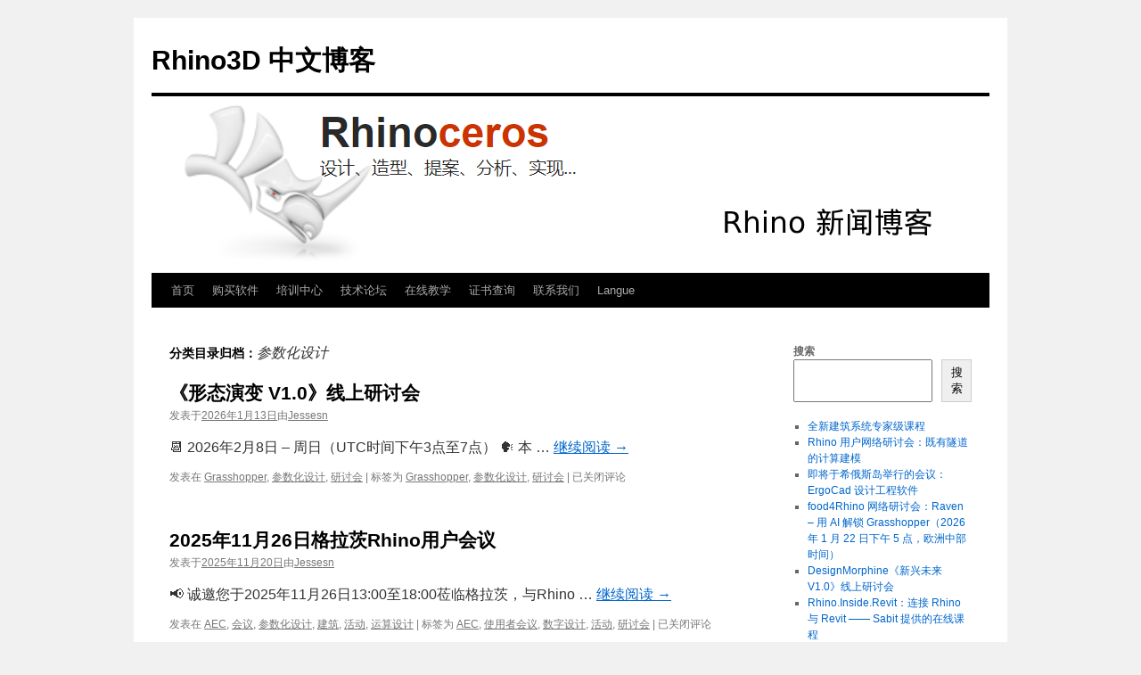

--- FILE ---
content_type: text/html; charset=UTF-8
request_url: https://blog.cn.rhino3d.com/category/%E5%8F%82%E6%95%B0%E5%8C%96%E8%AE%BE%E8%AE%A1/
body_size: 17130
content:
<!DOCTYPE html>
<html lang="zh-Hans">
<head>
<meta charset="UTF-8" />
<title>
参数化设计归档 - Rhino3D 中文博客Rhino3D 中文博客	</title>
<link rel="profile" href="https://gmpg.org/xfn/11" />
<link rel="stylesheet" type="text/css" media="all" href="https://blog.cn.rhino3d.com/wp-content/themes/twentyten/style.css?ver=20240716" />
<link rel="pingback" href="https://blog.cn.rhino3d.com/xmlrpc.php">
<meta name='robots' content='index, follow, max-image-preview:large, max-snippet:-1, max-video-preview:-1' />

	<!-- This site is optimized with the Yoast SEO plugin v26.8 - https://yoast.com/product/yoast-seo-wordpress/ -->
	<link rel="canonical" href="https://blog.cn.rhino3d.com/category/参数化设计/" />
	<link rel="next" href="https://blog.cn.rhino3d.com/category/%e5%8f%82%e6%95%b0%e5%8c%96%e8%ae%be%e8%ae%a1/page/2/" />
	<meta property="og:locale" content="zh_CN" />
	<meta property="og:type" content="article" />
	<meta property="og:title" content="参数化设计归档 - Rhino3D 中文博客" />
	<meta property="og:url" content="https://blog.cn.rhino3d.com/category/参数化设计/" />
	<meta property="og:site_name" content="Rhino3D 中文博客" />
	<meta name="twitter:card" content="summary_large_image" />
	<script type="application/ld+json" class="yoast-schema-graph">{"@context":"https://schema.org","@graph":[{"@type":"CollectionPage","@id":"https://blog.cn.rhino3d.com/category/%e5%8f%82%e6%95%b0%e5%8c%96%e8%ae%be%e8%ae%a1/","url":"https://blog.cn.rhino3d.com/category/%e5%8f%82%e6%95%b0%e5%8c%96%e8%ae%be%e8%ae%a1/","name":"参数化设计归档 - Rhino3D 中文博客","isPartOf":{"@id":"https://blog.cn.rhino3d.com/#website"},"breadcrumb":{"@id":"https://blog.cn.rhino3d.com/category/%e5%8f%82%e6%95%b0%e5%8c%96%e8%ae%be%e8%ae%a1/#breadcrumb"},"inLanguage":"zh-Hans"},{"@type":"BreadcrumbList","@id":"https://blog.cn.rhino3d.com/category/%e5%8f%82%e6%95%b0%e5%8c%96%e8%ae%be%e8%ae%a1/#breadcrumb","itemListElement":[{"@type":"ListItem","position":1,"name":"首页","item":"https://blog.cn.rhino3d.com/"},{"@type":"ListItem","position":2,"name":"参数化设计"}]},{"@type":"WebSite","@id":"https://blog.cn.rhino3d.com/#website","url":"https://blog.cn.rhino3d.com/","name":"Rhino3D 中文博客","description":"","publisher":{"@id":"https://blog.cn.rhino3d.com/#organization"},"potentialAction":[{"@type":"SearchAction","target":{"@type":"EntryPoint","urlTemplate":"https://blog.cn.rhino3d.com/?s={search_term_string}"},"query-input":{"@type":"PropertyValueSpecification","valueRequired":true,"valueName":"search_term_string"}}],"inLanguage":"zh-Hans"},{"@type":"Organization","@id":"https://blog.cn.rhino3d.com/#organization","name":"Rhino3D 中文博客","url":"https://blog.cn.rhino3d.com/","logo":{"@type":"ImageObject","inLanguage":"zh-Hans","@id":"https://blog.cn.rhino3d.com/#/schema/logo/image/","url":"https://blog.cn.rhino3d.com/wp-content/uploads/2023/12/RhinoCnBlogLogo.png","contentUrl":"https://blog.cn.rhino3d.com/wp-content/uploads/2023/12/RhinoCnBlogLogo.png","width":940,"height":198,"caption":"Rhino3D 中文博客"},"image":{"@id":"https://blog.cn.rhino3d.com/#/schema/logo/image/"}}]}</script>
	<!-- / Yoast SEO plugin. -->


<link rel='dns-prefetch' href='//www.googletagmanager.com' />
<link rel="alternate" type="application/rss+xml" title="Rhino3D 中文博客 &raquo; Feed" href="https://blog.cn.rhino3d.com/feed/" />
<link rel="alternate" type="application/rss+xml" title="Rhino3D 中文博客 &raquo; 评论 Feed" href="https://blog.cn.rhino3d.com/comments/feed/" />
<link rel="alternate" type="application/rss+xml" title="Rhino3D 中文博客 &raquo; 参数化设计 分类 Feed" href="https://blog.cn.rhino3d.com/category/%e5%8f%82%e6%95%b0%e5%8c%96%e8%ae%be%e8%ae%a1/feed/" />
<style id='wp-img-auto-sizes-contain-inline-css' type='text/css'>
img:is([sizes=auto i],[sizes^="auto," i]){contain-intrinsic-size:3000px 1500px}
/*# sourceURL=wp-img-auto-sizes-contain-inline-css */
</style>
<style id='wp-emoji-styles-inline-css' type='text/css'>

	img.wp-smiley, img.emoji {
		display: inline !important;
		border: none !important;
		box-shadow: none !important;
		height: 1em !important;
		width: 1em !important;
		margin: 0 0.07em !important;
		vertical-align: -0.1em !important;
		background: none !important;
		padding: 0 !important;
	}
/*# sourceURL=wp-emoji-styles-inline-css */
</style>
<style id='wp-block-library-inline-css' type='text/css'>
:root{--wp-block-synced-color:#7a00df;--wp-block-synced-color--rgb:122,0,223;--wp-bound-block-color:var(--wp-block-synced-color);--wp-editor-canvas-background:#ddd;--wp-admin-theme-color:#007cba;--wp-admin-theme-color--rgb:0,124,186;--wp-admin-theme-color-darker-10:#006ba1;--wp-admin-theme-color-darker-10--rgb:0,107,160.5;--wp-admin-theme-color-darker-20:#005a87;--wp-admin-theme-color-darker-20--rgb:0,90,135;--wp-admin-border-width-focus:2px}@media (min-resolution:192dpi){:root{--wp-admin-border-width-focus:1.5px}}.wp-element-button{cursor:pointer}:root .has-very-light-gray-background-color{background-color:#eee}:root .has-very-dark-gray-background-color{background-color:#313131}:root .has-very-light-gray-color{color:#eee}:root .has-very-dark-gray-color{color:#313131}:root .has-vivid-green-cyan-to-vivid-cyan-blue-gradient-background{background:linear-gradient(135deg,#00d084,#0693e3)}:root .has-purple-crush-gradient-background{background:linear-gradient(135deg,#34e2e4,#4721fb 50%,#ab1dfe)}:root .has-hazy-dawn-gradient-background{background:linear-gradient(135deg,#faaca8,#dad0ec)}:root .has-subdued-olive-gradient-background{background:linear-gradient(135deg,#fafae1,#67a671)}:root .has-atomic-cream-gradient-background{background:linear-gradient(135deg,#fdd79a,#004a59)}:root .has-nightshade-gradient-background{background:linear-gradient(135deg,#330968,#31cdcf)}:root .has-midnight-gradient-background{background:linear-gradient(135deg,#020381,#2874fc)}:root{--wp--preset--font-size--normal:16px;--wp--preset--font-size--huge:42px}.has-regular-font-size{font-size:1em}.has-larger-font-size{font-size:2.625em}.has-normal-font-size{font-size:var(--wp--preset--font-size--normal)}.has-huge-font-size{font-size:var(--wp--preset--font-size--huge)}.has-text-align-center{text-align:center}.has-text-align-left{text-align:left}.has-text-align-right{text-align:right}.has-fit-text{white-space:nowrap!important}#end-resizable-editor-section{display:none}.aligncenter{clear:both}.items-justified-left{justify-content:flex-start}.items-justified-center{justify-content:center}.items-justified-right{justify-content:flex-end}.items-justified-space-between{justify-content:space-between}.screen-reader-text{border:0;clip-path:inset(50%);height:1px;margin:-1px;overflow:hidden;padding:0;position:absolute;width:1px;word-wrap:normal!important}.screen-reader-text:focus{background-color:#ddd;clip-path:none;color:#444;display:block;font-size:1em;height:auto;left:5px;line-height:normal;padding:15px 23px 14px;text-decoration:none;top:5px;width:auto;z-index:100000}html :where(.has-border-color){border-style:solid}html :where([style*=border-top-color]){border-top-style:solid}html :where([style*=border-right-color]){border-right-style:solid}html :where([style*=border-bottom-color]){border-bottom-style:solid}html :where([style*=border-left-color]){border-left-style:solid}html :where([style*=border-width]){border-style:solid}html :where([style*=border-top-width]){border-top-style:solid}html :where([style*=border-right-width]){border-right-style:solid}html :where([style*=border-bottom-width]){border-bottom-style:solid}html :where([style*=border-left-width]){border-left-style:solid}html :where(img[class*=wp-image-]){height:auto;max-width:100%}:where(figure){margin:0 0 1em}html :where(.is-position-sticky){--wp-admin--admin-bar--position-offset:var(--wp-admin--admin-bar--height,0px)}@media screen and (max-width:600px){html :where(.is-position-sticky){--wp-admin--admin-bar--position-offset:0px}}

/*# sourceURL=wp-block-library-inline-css */
</style><style id='wp-block-heading-inline-css' type='text/css'>
h1:where(.wp-block-heading).has-background,h2:where(.wp-block-heading).has-background,h3:where(.wp-block-heading).has-background,h4:where(.wp-block-heading).has-background,h5:where(.wp-block-heading).has-background,h6:where(.wp-block-heading).has-background{padding:1.25em 2.375em}h1.has-text-align-left[style*=writing-mode]:where([style*=vertical-lr]),h1.has-text-align-right[style*=writing-mode]:where([style*=vertical-rl]),h2.has-text-align-left[style*=writing-mode]:where([style*=vertical-lr]),h2.has-text-align-right[style*=writing-mode]:where([style*=vertical-rl]),h3.has-text-align-left[style*=writing-mode]:where([style*=vertical-lr]),h3.has-text-align-right[style*=writing-mode]:where([style*=vertical-rl]),h4.has-text-align-left[style*=writing-mode]:where([style*=vertical-lr]),h4.has-text-align-right[style*=writing-mode]:where([style*=vertical-rl]),h5.has-text-align-left[style*=writing-mode]:where([style*=vertical-lr]),h5.has-text-align-right[style*=writing-mode]:where([style*=vertical-rl]),h6.has-text-align-left[style*=writing-mode]:where([style*=vertical-lr]),h6.has-text-align-right[style*=writing-mode]:where([style*=vertical-rl]){rotate:180deg}
/*# sourceURL=https://blog.cn.rhino3d.com/wp-includes/blocks/heading/style.min.css */
</style>
<style id='wp-block-image-inline-css' type='text/css'>
.wp-block-image>a,.wp-block-image>figure>a{display:inline-block}.wp-block-image img{box-sizing:border-box;height:auto;max-width:100%;vertical-align:bottom}@media not (prefers-reduced-motion){.wp-block-image img.hide{visibility:hidden}.wp-block-image img.show{animation:show-content-image .4s}}.wp-block-image[style*=border-radius] img,.wp-block-image[style*=border-radius]>a{border-radius:inherit}.wp-block-image.has-custom-border img{box-sizing:border-box}.wp-block-image.aligncenter{text-align:center}.wp-block-image.alignfull>a,.wp-block-image.alignwide>a{width:100%}.wp-block-image.alignfull img,.wp-block-image.alignwide img{height:auto;width:100%}.wp-block-image .aligncenter,.wp-block-image .alignleft,.wp-block-image .alignright,.wp-block-image.aligncenter,.wp-block-image.alignleft,.wp-block-image.alignright{display:table}.wp-block-image .aligncenter>figcaption,.wp-block-image .alignleft>figcaption,.wp-block-image .alignright>figcaption,.wp-block-image.aligncenter>figcaption,.wp-block-image.alignleft>figcaption,.wp-block-image.alignright>figcaption{caption-side:bottom;display:table-caption}.wp-block-image .alignleft{float:left;margin:.5em 1em .5em 0}.wp-block-image .alignright{float:right;margin:.5em 0 .5em 1em}.wp-block-image .aligncenter{margin-left:auto;margin-right:auto}.wp-block-image :where(figcaption){margin-bottom:1em;margin-top:.5em}.wp-block-image.is-style-circle-mask img{border-radius:9999px}@supports ((-webkit-mask-image:none) or (mask-image:none)) or (-webkit-mask-image:none){.wp-block-image.is-style-circle-mask img{border-radius:0;-webkit-mask-image:url('data:image/svg+xml;utf8,<svg viewBox="0 0 100 100" xmlns="http://www.w3.org/2000/svg"><circle cx="50" cy="50" r="50"/></svg>');mask-image:url('data:image/svg+xml;utf8,<svg viewBox="0 0 100 100" xmlns="http://www.w3.org/2000/svg"><circle cx="50" cy="50" r="50"/></svg>');mask-mode:alpha;-webkit-mask-position:center;mask-position:center;-webkit-mask-repeat:no-repeat;mask-repeat:no-repeat;-webkit-mask-size:contain;mask-size:contain}}:root :where(.wp-block-image.is-style-rounded img,.wp-block-image .is-style-rounded img){border-radius:9999px}.wp-block-image figure{margin:0}.wp-lightbox-container{display:flex;flex-direction:column;position:relative}.wp-lightbox-container img{cursor:zoom-in}.wp-lightbox-container img:hover+button{opacity:1}.wp-lightbox-container button{align-items:center;backdrop-filter:blur(16px) saturate(180%);background-color:#5a5a5a40;border:none;border-radius:4px;cursor:zoom-in;display:flex;height:20px;justify-content:center;opacity:0;padding:0;position:absolute;right:16px;text-align:center;top:16px;width:20px;z-index:100}@media not (prefers-reduced-motion){.wp-lightbox-container button{transition:opacity .2s ease}}.wp-lightbox-container button:focus-visible{outline:3px auto #5a5a5a40;outline:3px auto -webkit-focus-ring-color;outline-offset:3px}.wp-lightbox-container button:hover{cursor:pointer;opacity:1}.wp-lightbox-container button:focus{opacity:1}.wp-lightbox-container button:focus,.wp-lightbox-container button:hover,.wp-lightbox-container button:not(:hover):not(:active):not(.has-background){background-color:#5a5a5a40;border:none}.wp-lightbox-overlay{box-sizing:border-box;cursor:zoom-out;height:100vh;left:0;overflow:hidden;position:fixed;top:0;visibility:hidden;width:100%;z-index:100000}.wp-lightbox-overlay .close-button{align-items:center;cursor:pointer;display:flex;justify-content:center;min-height:40px;min-width:40px;padding:0;position:absolute;right:calc(env(safe-area-inset-right) + 16px);top:calc(env(safe-area-inset-top) + 16px);z-index:5000000}.wp-lightbox-overlay .close-button:focus,.wp-lightbox-overlay .close-button:hover,.wp-lightbox-overlay .close-button:not(:hover):not(:active):not(.has-background){background:none;border:none}.wp-lightbox-overlay .lightbox-image-container{height:var(--wp--lightbox-container-height);left:50%;overflow:hidden;position:absolute;top:50%;transform:translate(-50%,-50%);transform-origin:top left;width:var(--wp--lightbox-container-width);z-index:9999999999}.wp-lightbox-overlay .wp-block-image{align-items:center;box-sizing:border-box;display:flex;height:100%;justify-content:center;margin:0;position:relative;transform-origin:0 0;width:100%;z-index:3000000}.wp-lightbox-overlay .wp-block-image img{height:var(--wp--lightbox-image-height);min-height:var(--wp--lightbox-image-height);min-width:var(--wp--lightbox-image-width);width:var(--wp--lightbox-image-width)}.wp-lightbox-overlay .wp-block-image figcaption{display:none}.wp-lightbox-overlay button{background:none;border:none}.wp-lightbox-overlay .scrim{background-color:#fff;height:100%;opacity:.9;position:absolute;width:100%;z-index:2000000}.wp-lightbox-overlay.active{visibility:visible}@media not (prefers-reduced-motion){.wp-lightbox-overlay.active{animation:turn-on-visibility .25s both}.wp-lightbox-overlay.active img{animation:turn-on-visibility .35s both}.wp-lightbox-overlay.show-closing-animation:not(.active){animation:turn-off-visibility .35s both}.wp-lightbox-overlay.show-closing-animation:not(.active) img{animation:turn-off-visibility .25s both}.wp-lightbox-overlay.zoom.active{animation:none;opacity:1;visibility:visible}.wp-lightbox-overlay.zoom.active .lightbox-image-container{animation:lightbox-zoom-in .4s}.wp-lightbox-overlay.zoom.active .lightbox-image-container img{animation:none}.wp-lightbox-overlay.zoom.active .scrim{animation:turn-on-visibility .4s forwards}.wp-lightbox-overlay.zoom.show-closing-animation:not(.active){animation:none}.wp-lightbox-overlay.zoom.show-closing-animation:not(.active) .lightbox-image-container{animation:lightbox-zoom-out .4s}.wp-lightbox-overlay.zoom.show-closing-animation:not(.active) .lightbox-image-container img{animation:none}.wp-lightbox-overlay.zoom.show-closing-animation:not(.active) .scrim{animation:turn-off-visibility .4s forwards}}@keyframes show-content-image{0%{visibility:hidden}99%{visibility:hidden}to{visibility:visible}}@keyframes turn-on-visibility{0%{opacity:0}to{opacity:1}}@keyframes turn-off-visibility{0%{opacity:1;visibility:visible}99%{opacity:0;visibility:visible}to{opacity:0;visibility:hidden}}@keyframes lightbox-zoom-in{0%{transform:translate(calc((-100vw + var(--wp--lightbox-scrollbar-width))/2 + var(--wp--lightbox-initial-left-position)),calc(-50vh + var(--wp--lightbox-initial-top-position))) scale(var(--wp--lightbox-scale))}to{transform:translate(-50%,-50%) scale(1)}}@keyframes lightbox-zoom-out{0%{transform:translate(-50%,-50%) scale(1);visibility:visible}99%{visibility:visible}to{transform:translate(calc((-100vw + var(--wp--lightbox-scrollbar-width))/2 + var(--wp--lightbox-initial-left-position)),calc(-50vh + var(--wp--lightbox-initial-top-position))) scale(var(--wp--lightbox-scale));visibility:hidden}}
/*# sourceURL=https://blog.cn.rhino3d.com/wp-includes/blocks/image/style.min.css */
</style>
<style id='wp-block-image-theme-inline-css' type='text/css'>
:root :where(.wp-block-image figcaption){color:#555;font-size:13px;text-align:center}.is-dark-theme :root :where(.wp-block-image figcaption){color:#ffffffa6}.wp-block-image{margin:0 0 1em}
/*# sourceURL=https://blog.cn.rhino3d.com/wp-includes/blocks/image/theme.min.css */
</style>
<style id='wp-block-latest-posts-inline-css' type='text/css'>
.wp-block-latest-posts{box-sizing:border-box}.wp-block-latest-posts.alignleft{margin-right:2em}.wp-block-latest-posts.alignright{margin-left:2em}.wp-block-latest-posts.wp-block-latest-posts__list{list-style:none}.wp-block-latest-posts.wp-block-latest-posts__list li{clear:both;overflow-wrap:break-word}.wp-block-latest-posts.is-grid{display:flex;flex-wrap:wrap}.wp-block-latest-posts.is-grid li{margin:0 1.25em 1.25em 0;width:100%}@media (min-width:600px){.wp-block-latest-posts.columns-2 li{width:calc(50% - .625em)}.wp-block-latest-posts.columns-2 li:nth-child(2n){margin-right:0}.wp-block-latest-posts.columns-3 li{width:calc(33.33333% - .83333em)}.wp-block-latest-posts.columns-3 li:nth-child(3n){margin-right:0}.wp-block-latest-posts.columns-4 li{width:calc(25% - .9375em)}.wp-block-latest-posts.columns-4 li:nth-child(4n){margin-right:0}.wp-block-latest-posts.columns-5 li{width:calc(20% - 1em)}.wp-block-latest-posts.columns-5 li:nth-child(5n){margin-right:0}.wp-block-latest-posts.columns-6 li{width:calc(16.66667% - 1.04167em)}.wp-block-latest-posts.columns-6 li:nth-child(6n){margin-right:0}}:root :where(.wp-block-latest-posts.is-grid){padding:0}:root :where(.wp-block-latest-posts.wp-block-latest-posts__list){padding-left:0}.wp-block-latest-posts__post-author,.wp-block-latest-posts__post-date{display:block;font-size:.8125em}.wp-block-latest-posts__post-excerpt,.wp-block-latest-posts__post-full-content{margin-bottom:1em;margin-top:.5em}.wp-block-latest-posts__featured-image a{display:inline-block}.wp-block-latest-posts__featured-image img{height:auto;max-width:100%;width:auto}.wp-block-latest-posts__featured-image.alignleft{float:left;margin-right:1em}.wp-block-latest-posts__featured-image.alignright{float:right;margin-left:1em}.wp-block-latest-posts__featured-image.aligncenter{margin-bottom:1em;text-align:center}
/*# sourceURL=https://blog.cn.rhino3d.com/wp-includes/blocks/latest-posts/style.min.css */
</style>
<style id='wp-block-search-inline-css' type='text/css'>
.wp-block-search__button{margin-left:10px;word-break:normal}.wp-block-search__button.has-icon{line-height:0}.wp-block-search__button svg{height:1.25em;min-height:24px;min-width:24px;width:1.25em;fill:currentColor;vertical-align:text-bottom}:where(.wp-block-search__button){border:1px solid #ccc;padding:6px 10px}.wp-block-search__inside-wrapper{display:flex;flex:auto;flex-wrap:nowrap;max-width:100%}.wp-block-search__label{width:100%}.wp-block-search.wp-block-search__button-only .wp-block-search__button{box-sizing:border-box;display:flex;flex-shrink:0;justify-content:center;margin-left:0;max-width:100%}.wp-block-search.wp-block-search__button-only .wp-block-search__inside-wrapper{min-width:0!important;transition-property:width}.wp-block-search.wp-block-search__button-only .wp-block-search__input{flex-basis:100%;transition-duration:.3s}.wp-block-search.wp-block-search__button-only.wp-block-search__searchfield-hidden,.wp-block-search.wp-block-search__button-only.wp-block-search__searchfield-hidden .wp-block-search__inside-wrapper{overflow:hidden}.wp-block-search.wp-block-search__button-only.wp-block-search__searchfield-hidden .wp-block-search__input{border-left-width:0!important;border-right-width:0!important;flex-basis:0;flex-grow:0;margin:0;min-width:0!important;padding-left:0!important;padding-right:0!important;width:0!important}:where(.wp-block-search__input){appearance:none;border:1px solid #949494;flex-grow:1;font-family:inherit;font-size:inherit;font-style:inherit;font-weight:inherit;letter-spacing:inherit;line-height:inherit;margin-left:0;margin-right:0;min-width:3rem;padding:8px;text-decoration:unset!important;text-transform:inherit}:where(.wp-block-search__button-inside .wp-block-search__inside-wrapper){background-color:#fff;border:1px solid #949494;box-sizing:border-box;padding:4px}:where(.wp-block-search__button-inside .wp-block-search__inside-wrapper) .wp-block-search__input{border:none;border-radius:0;padding:0 4px}:where(.wp-block-search__button-inside .wp-block-search__inside-wrapper) .wp-block-search__input:focus{outline:none}:where(.wp-block-search__button-inside .wp-block-search__inside-wrapper) :where(.wp-block-search__button){padding:4px 8px}.wp-block-search.aligncenter .wp-block-search__inside-wrapper{margin:auto}.wp-block[data-align=right] .wp-block-search.wp-block-search__button-only .wp-block-search__inside-wrapper{float:right}
/*# sourceURL=https://blog.cn.rhino3d.com/wp-includes/blocks/search/style.min.css */
</style>
<style id='wp-block-search-theme-inline-css' type='text/css'>
.wp-block-search .wp-block-search__label{font-weight:700}.wp-block-search__button{border:1px solid #ccc;padding:.375em .625em}
/*# sourceURL=https://blog.cn.rhino3d.com/wp-includes/blocks/search/theme.min.css */
</style>
<style id='wp-block-group-inline-css' type='text/css'>
.wp-block-group{box-sizing:border-box}:where(.wp-block-group.wp-block-group-is-layout-constrained){position:relative}
/*# sourceURL=https://blog.cn.rhino3d.com/wp-includes/blocks/group/style.min.css */
</style>
<style id='wp-block-group-theme-inline-css' type='text/css'>
:where(.wp-block-group.has-background){padding:1.25em 2.375em}
/*# sourceURL=https://blog.cn.rhino3d.com/wp-includes/blocks/group/theme.min.css */
</style>
<style id='wp-block-paragraph-inline-css' type='text/css'>
.is-small-text{font-size:.875em}.is-regular-text{font-size:1em}.is-large-text{font-size:2.25em}.is-larger-text{font-size:3em}.has-drop-cap:not(:focus):first-letter{float:left;font-size:8.4em;font-style:normal;font-weight:100;line-height:.68;margin:.05em .1em 0 0;text-transform:uppercase}body.rtl .has-drop-cap:not(:focus):first-letter{float:none;margin-left:.1em}p.has-drop-cap.has-background{overflow:hidden}:root :where(p.has-background){padding:1.25em 2.375em}:where(p.has-text-color:not(.has-link-color)) a{color:inherit}p.has-text-align-left[style*="writing-mode:vertical-lr"],p.has-text-align-right[style*="writing-mode:vertical-rl"]{rotate:180deg}
/*# sourceURL=https://blog.cn.rhino3d.com/wp-includes/blocks/paragraph/style.min.css */
</style>
<style id='wp-block-separator-inline-css' type='text/css'>
@charset "UTF-8";.wp-block-separator{border:none;border-top:2px solid}:root :where(.wp-block-separator.is-style-dots){height:auto;line-height:1;text-align:center}:root :where(.wp-block-separator.is-style-dots):before{color:currentColor;content:"···";font-family:serif;font-size:1.5em;letter-spacing:2em;padding-left:2em}.wp-block-separator.is-style-dots{background:none!important;border:none!important}
/*# sourceURL=https://blog.cn.rhino3d.com/wp-includes/blocks/separator/style.min.css */
</style>
<style id='wp-block-separator-theme-inline-css' type='text/css'>
.wp-block-separator.has-css-opacity{opacity:.4}.wp-block-separator{border:none;border-bottom:2px solid;margin-left:auto;margin-right:auto}.wp-block-separator.has-alpha-channel-opacity{opacity:1}.wp-block-separator:not(.is-style-wide):not(.is-style-dots){width:100px}.wp-block-separator.has-background:not(.is-style-dots){border-bottom:none;height:1px}.wp-block-separator.has-background:not(.is-style-wide):not(.is-style-dots){height:2px}
/*# sourceURL=https://blog.cn.rhino3d.com/wp-includes/blocks/separator/theme.min.css */
</style>
<style id='global-styles-inline-css' type='text/css'>
:root{--wp--preset--aspect-ratio--square: 1;--wp--preset--aspect-ratio--4-3: 4/3;--wp--preset--aspect-ratio--3-4: 3/4;--wp--preset--aspect-ratio--3-2: 3/2;--wp--preset--aspect-ratio--2-3: 2/3;--wp--preset--aspect-ratio--16-9: 16/9;--wp--preset--aspect-ratio--9-16: 9/16;--wp--preset--color--black: #000;--wp--preset--color--cyan-bluish-gray: #abb8c3;--wp--preset--color--white: #fff;--wp--preset--color--pale-pink: #f78da7;--wp--preset--color--vivid-red: #cf2e2e;--wp--preset--color--luminous-vivid-orange: #ff6900;--wp--preset--color--luminous-vivid-amber: #fcb900;--wp--preset--color--light-green-cyan: #7bdcb5;--wp--preset--color--vivid-green-cyan: #00d084;--wp--preset--color--pale-cyan-blue: #8ed1fc;--wp--preset--color--vivid-cyan-blue: #0693e3;--wp--preset--color--vivid-purple: #9b51e0;--wp--preset--color--blue: #0066cc;--wp--preset--color--medium-gray: #666;--wp--preset--color--light-gray: #f1f1f1;--wp--preset--gradient--vivid-cyan-blue-to-vivid-purple: linear-gradient(135deg,rgb(6,147,227) 0%,rgb(155,81,224) 100%);--wp--preset--gradient--light-green-cyan-to-vivid-green-cyan: linear-gradient(135deg,rgb(122,220,180) 0%,rgb(0,208,130) 100%);--wp--preset--gradient--luminous-vivid-amber-to-luminous-vivid-orange: linear-gradient(135deg,rgb(252,185,0) 0%,rgb(255,105,0) 100%);--wp--preset--gradient--luminous-vivid-orange-to-vivid-red: linear-gradient(135deg,rgb(255,105,0) 0%,rgb(207,46,46) 100%);--wp--preset--gradient--very-light-gray-to-cyan-bluish-gray: linear-gradient(135deg,rgb(238,238,238) 0%,rgb(169,184,195) 100%);--wp--preset--gradient--cool-to-warm-spectrum: linear-gradient(135deg,rgb(74,234,220) 0%,rgb(151,120,209) 20%,rgb(207,42,186) 40%,rgb(238,44,130) 60%,rgb(251,105,98) 80%,rgb(254,248,76) 100%);--wp--preset--gradient--blush-light-purple: linear-gradient(135deg,rgb(255,206,236) 0%,rgb(152,150,240) 100%);--wp--preset--gradient--blush-bordeaux: linear-gradient(135deg,rgb(254,205,165) 0%,rgb(254,45,45) 50%,rgb(107,0,62) 100%);--wp--preset--gradient--luminous-dusk: linear-gradient(135deg,rgb(255,203,112) 0%,rgb(199,81,192) 50%,rgb(65,88,208) 100%);--wp--preset--gradient--pale-ocean: linear-gradient(135deg,rgb(255,245,203) 0%,rgb(182,227,212) 50%,rgb(51,167,181) 100%);--wp--preset--gradient--electric-grass: linear-gradient(135deg,rgb(202,248,128) 0%,rgb(113,206,126) 100%);--wp--preset--gradient--midnight: linear-gradient(135deg,rgb(2,3,129) 0%,rgb(40,116,252) 100%);--wp--preset--font-size--small: 13px;--wp--preset--font-size--medium: 20px;--wp--preset--font-size--large: 36px;--wp--preset--font-size--x-large: 42px;--wp--preset--spacing--20: 0.44rem;--wp--preset--spacing--30: 0.67rem;--wp--preset--spacing--40: 1rem;--wp--preset--spacing--50: 1.5rem;--wp--preset--spacing--60: 2.25rem;--wp--preset--spacing--70: 3.38rem;--wp--preset--spacing--80: 5.06rem;--wp--preset--shadow--natural: 6px 6px 9px rgba(0, 0, 0, 0.2);--wp--preset--shadow--deep: 12px 12px 50px rgba(0, 0, 0, 0.4);--wp--preset--shadow--sharp: 6px 6px 0px rgba(0, 0, 0, 0.2);--wp--preset--shadow--outlined: 6px 6px 0px -3px rgb(255, 255, 255), 6px 6px rgb(0, 0, 0);--wp--preset--shadow--crisp: 6px 6px 0px rgb(0, 0, 0);}:where(.is-layout-flex){gap: 0.5em;}:where(.is-layout-grid){gap: 0.5em;}body .is-layout-flex{display: flex;}.is-layout-flex{flex-wrap: wrap;align-items: center;}.is-layout-flex > :is(*, div){margin: 0;}body .is-layout-grid{display: grid;}.is-layout-grid > :is(*, div){margin: 0;}:where(.wp-block-columns.is-layout-flex){gap: 2em;}:where(.wp-block-columns.is-layout-grid){gap: 2em;}:where(.wp-block-post-template.is-layout-flex){gap: 1.25em;}:where(.wp-block-post-template.is-layout-grid){gap: 1.25em;}.has-black-color{color: var(--wp--preset--color--black) !important;}.has-cyan-bluish-gray-color{color: var(--wp--preset--color--cyan-bluish-gray) !important;}.has-white-color{color: var(--wp--preset--color--white) !important;}.has-pale-pink-color{color: var(--wp--preset--color--pale-pink) !important;}.has-vivid-red-color{color: var(--wp--preset--color--vivid-red) !important;}.has-luminous-vivid-orange-color{color: var(--wp--preset--color--luminous-vivid-orange) !important;}.has-luminous-vivid-amber-color{color: var(--wp--preset--color--luminous-vivid-amber) !important;}.has-light-green-cyan-color{color: var(--wp--preset--color--light-green-cyan) !important;}.has-vivid-green-cyan-color{color: var(--wp--preset--color--vivid-green-cyan) !important;}.has-pale-cyan-blue-color{color: var(--wp--preset--color--pale-cyan-blue) !important;}.has-vivid-cyan-blue-color{color: var(--wp--preset--color--vivid-cyan-blue) !important;}.has-vivid-purple-color{color: var(--wp--preset--color--vivid-purple) !important;}.has-black-background-color{background-color: var(--wp--preset--color--black) !important;}.has-cyan-bluish-gray-background-color{background-color: var(--wp--preset--color--cyan-bluish-gray) !important;}.has-white-background-color{background-color: var(--wp--preset--color--white) !important;}.has-pale-pink-background-color{background-color: var(--wp--preset--color--pale-pink) !important;}.has-vivid-red-background-color{background-color: var(--wp--preset--color--vivid-red) !important;}.has-luminous-vivid-orange-background-color{background-color: var(--wp--preset--color--luminous-vivid-orange) !important;}.has-luminous-vivid-amber-background-color{background-color: var(--wp--preset--color--luminous-vivid-amber) !important;}.has-light-green-cyan-background-color{background-color: var(--wp--preset--color--light-green-cyan) !important;}.has-vivid-green-cyan-background-color{background-color: var(--wp--preset--color--vivid-green-cyan) !important;}.has-pale-cyan-blue-background-color{background-color: var(--wp--preset--color--pale-cyan-blue) !important;}.has-vivid-cyan-blue-background-color{background-color: var(--wp--preset--color--vivid-cyan-blue) !important;}.has-vivid-purple-background-color{background-color: var(--wp--preset--color--vivid-purple) !important;}.has-black-border-color{border-color: var(--wp--preset--color--black) !important;}.has-cyan-bluish-gray-border-color{border-color: var(--wp--preset--color--cyan-bluish-gray) !important;}.has-white-border-color{border-color: var(--wp--preset--color--white) !important;}.has-pale-pink-border-color{border-color: var(--wp--preset--color--pale-pink) !important;}.has-vivid-red-border-color{border-color: var(--wp--preset--color--vivid-red) !important;}.has-luminous-vivid-orange-border-color{border-color: var(--wp--preset--color--luminous-vivid-orange) !important;}.has-luminous-vivid-amber-border-color{border-color: var(--wp--preset--color--luminous-vivid-amber) !important;}.has-light-green-cyan-border-color{border-color: var(--wp--preset--color--light-green-cyan) !important;}.has-vivid-green-cyan-border-color{border-color: var(--wp--preset--color--vivid-green-cyan) !important;}.has-pale-cyan-blue-border-color{border-color: var(--wp--preset--color--pale-cyan-blue) !important;}.has-vivid-cyan-blue-border-color{border-color: var(--wp--preset--color--vivid-cyan-blue) !important;}.has-vivid-purple-border-color{border-color: var(--wp--preset--color--vivid-purple) !important;}.has-vivid-cyan-blue-to-vivid-purple-gradient-background{background: var(--wp--preset--gradient--vivid-cyan-blue-to-vivid-purple) !important;}.has-light-green-cyan-to-vivid-green-cyan-gradient-background{background: var(--wp--preset--gradient--light-green-cyan-to-vivid-green-cyan) !important;}.has-luminous-vivid-amber-to-luminous-vivid-orange-gradient-background{background: var(--wp--preset--gradient--luminous-vivid-amber-to-luminous-vivid-orange) !important;}.has-luminous-vivid-orange-to-vivid-red-gradient-background{background: var(--wp--preset--gradient--luminous-vivid-orange-to-vivid-red) !important;}.has-very-light-gray-to-cyan-bluish-gray-gradient-background{background: var(--wp--preset--gradient--very-light-gray-to-cyan-bluish-gray) !important;}.has-cool-to-warm-spectrum-gradient-background{background: var(--wp--preset--gradient--cool-to-warm-spectrum) !important;}.has-blush-light-purple-gradient-background{background: var(--wp--preset--gradient--blush-light-purple) !important;}.has-blush-bordeaux-gradient-background{background: var(--wp--preset--gradient--blush-bordeaux) !important;}.has-luminous-dusk-gradient-background{background: var(--wp--preset--gradient--luminous-dusk) !important;}.has-pale-ocean-gradient-background{background: var(--wp--preset--gradient--pale-ocean) !important;}.has-electric-grass-gradient-background{background: var(--wp--preset--gradient--electric-grass) !important;}.has-midnight-gradient-background{background: var(--wp--preset--gradient--midnight) !important;}.has-small-font-size{font-size: var(--wp--preset--font-size--small) !important;}.has-medium-font-size{font-size: var(--wp--preset--font-size--medium) !important;}.has-large-font-size{font-size: var(--wp--preset--font-size--large) !important;}.has-x-large-font-size{font-size: var(--wp--preset--font-size--x-large) !important;}
/*# sourceURL=global-styles-inline-css */
</style>
<style id='core-block-supports-inline-css' type='text/css'>
.wp-container-core-group-is-layout-8cf370e7{flex-direction:column;align-items:flex-start;}
/*# sourceURL=core-block-supports-inline-css */
</style>

<style id='classic-theme-styles-inline-css' type='text/css'>
/*! This file is auto-generated */
.wp-block-button__link{color:#fff;background-color:#32373c;border-radius:9999px;box-shadow:none;text-decoration:none;padding:calc(.667em + 2px) calc(1.333em + 2px);font-size:1.125em}.wp-block-file__button{background:#32373c;color:#fff;text-decoration:none}
/*# sourceURL=/wp-includes/css/classic-themes.min.css */
</style>
<link rel='stylesheet' id='twentyten-block-style-css' href='https://blog.cn.rhino3d.com/wp-content/themes/twentyten/blocks.css?ver=20230627' type='text/css' media='all' />

<!-- Google tag (gtag.js) snippet added by Site Kit -->
<!-- Site Kit 添加的 Google Analytics 代码段 -->
<script type="text/javascript" src="https://www.googletagmanager.com/gtag/js?id=GT-WBLSHS99" id="google_gtagjs-js" async></script>
<script type="text/javascript" id="google_gtagjs-js-after">
/* <![CDATA[ */
window.dataLayer = window.dataLayer || [];function gtag(){dataLayer.push(arguments);}
gtag("set","linker",{"domains":["blog.cn.rhino3d.com"]});
gtag("js", new Date());
gtag("set", "developer_id.dZTNiMT", true);
gtag("config", "GT-WBLSHS99");
 window._googlesitekit = window._googlesitekit || {}; window._googlesitekit.throttledEvents = []; window._googlesitekit.gtagEvent = (name, data) => { var key = JSON.stringify( { name, data } ); if ( !! window._googlesitekit.throttledEvents[ key ] ) { return; } window._googlesitekit.throttledEvents[ key ] = true; setTimeout( () => { delete window._googlesitekit.throttledEvents[ key ]; }, 5 ); gtag( "event", name, { ...data, event_source: "site-kit" } ); }; 
//# sourceURL=google_gtagjs-js-after
/* ]]> */
</script>
<link rel="https://api.w.org/" href="https://blog.cn.rhino3d.com/wp-json/" /><link rel="alternate" title="JSON" type="application/json" href="https://blog.cn.rhino3d.com/wp-json/wp/v2/categories/231" /><link rel="EditURI" type="application/rsd+xml" title="RSD" href="https://blog.cn.rhino3d.com/xmlrpc.php?rsd" />
<meta name="generator" content="WordPress 6.9" />
<meta name="generator" content="Site Kit by Google 1.170.0" /><link rel="icon" href="https://blog.cn.rhino3d.com/wp-content/uploads/2023/12/RhinoCnBlogLogo-150x150.png" sizes="32x32" />
<link rel="icon" href="https://blog.cn.rhino3d.com/wp-content/uploads/2023/12/RhinoCnBlogLogo.png" sizes="192x192" />
<link rel="apple-touch-icon" href="https://blog.cn.rhino3d.com/wp-content/uploads/2023/12/RhinoCnBlogLogo.png" />
<meta name="msapplication-TileImage" content="https://blog.cn.rhino3d.com/wp-content/uploads/2023/12/RhinoCnBlogLogo.png" />
</head>

<body class="archive category category-231 wp-custom-logo wp-theme-twentyten">
<div id="wrapper" class="hfeed">
	<div id="header">
		<div id="masthead">
			<div id="branding" role="banner">
								<div id="site-title">
					<span>
						<a href="https://blog.cn.rhino3d.com/" rel="home">Rhino3D 中文博客</a>
					</span>
				</div>
				<div id="site-description"></div>

				<img src="https://blog.cn.rhino3d.com/wp-content/uploads/2023/12/RhinoCnBlogLogo.png" width="940" height="198" alt="Rhino3D 中文博客" srcset="https://blog.cn.rhino3d.com/wp-content/uploads/2023/12/RhinoCnBlogLogo.png 940w, https://blog.cn.rhino3d.com/wp-content/uploads/2023/12/RhinoCnBlogLogo-300x63.png 300w, https://blog.cn.rhino3d.com/wp-content/uploads/2023/12/RhinoCnBlogLogo-768x162.png 768w" sizes="(max-width: 940px) 100vw, 940px" decoding="async" fetchpriority="high" />			</div><!-- #branding -->

			<div id="access" role="navigation">
								<div class="skip-link screen-reader-text"><a href="#content">跳至正文</a></div>
				<div class="menu-header"><ul id="menu-s3" class="menu"><li id="menu-item-15867" class="menu-item menu-item-type-custom menu-item-object-custom menu-item-home menu-item-15867"><a href="https://blog.cn.rhino3d.com/">首页</a></li>
<li id="menu-item-15869" class="menu-item menu-item-type-custom menu-item-object-custom menu-item-15869"><a href="https://irhino3d.taobao.com">购买软件</a></li>
<li id="menu-item-15870" class="menu-item menu-item-type-custom menu-item-object-custom menu-item-15870"><a href="https://rhino3d.com.cn/artc">培训中心</a></li>
<li id="menu-item-15871" class="menu-item menu-item-type-custom menu-item-object-custom menu-item-15871"><a href="https://forum.rhino3d.com.cn">技术论坛</a></li>
<li id="menu-item-15872" class="menu-item menu-item-type-custom menu-item-object-custom menu-item-15872"><a href="https://class.rhino3d.asia">在线教学</a></li>
<li id="menu-item-15873" class="menu-item menu-item-type-custom menu-item-object-custom menu-item-15873"><a href="http://usercert.rhino3d.asia">证书查询</a></li>
<li id="menu-item-15875" class="menu-item menu-item-type-custom menu-item-object-custom menu-item-15875"><a href="https://www.rhino3d.com/mcneel/contact/asia/">联系我们</a></li>
<li id="menu-item-15877" class="menu-item menu-item-type-custom menu-item-object-custom menu-item-has-children menu-item-15877"><a href="https://tips.cn.rhino3d.com">Langue</a>
<ul class="sub-menu">
	<li id="menu-item-15878" class="menu-item menu-item-type-custom menu-item-object-custom menu-item-15878"><a href="http://blog.rhino3d.com">English</a></li>
	<li id="menu-item-15879" class="menu-item menu-item-type-custom menu-item-object-custom menu-item-15879"><a href="http://blog.fr.rhino3d.com/">Français</a></li>
	<li id="menu-item-15880" class="menu-item menu-item-type-custom menu-item-object-custom menu-item-15880"><a href="http://blog.cz.rhino3d.com">Česky</a></li>
	<li id="menu-item-15881" class="menu-item menu-item-type-custom menu-item-object-custom menu-item-15881"><a href="http://blog.de.rhino3d.com">Deutsch</a></li>
	<li id="menu-item-15882" class="menu-item menu-item-type-custom menu-item-object-custom menu-item-15882"><a href="http://blog.es.rhino3d.com">Español</a></li>
	<li id="menu-item-15883" class="menu-item menu-item-type-custom menu-item-object-custom menu-item-15883"><a href="http://blog.it.rhino3d.com">Italiano</a></li>
	<li id="menu-item-15884" class="menu-item menu-item-type-custom menu-item-object-custom menu-item-15884"><a href="http://blog.kr.rhino3d.com">한국어</a></li>
	<li id="menu-item-15885" class="menu-item menu-item-type-custom menu-item-object-custom menu-item-15885"><a href="http://blog.jp.rhino3d.com">日本語</a></li>
</ul>
</li>
</ul></div>			</div><!-- #access -->
		</div><!-- #masthead -->
	</div><!-- #header -->

	<div id="main">

		<div id="container">
			<div id="content" role="main">

				<h1 class="page-title">
				分类目录归档：<span>参数化设计</span>				</h1>
				
	<div id="nav-above" class="navigation">
		<div class="nav-previous"><a href="https://blog.cn.rhino3d.com/category/%E5%8F%82%E6%95%B0%E5%8C%96%E8%AE%BE%E8%AE%A1/page/2/" ><span class="meta-nav">&larr;</span> 早期文章</a></div>
		<div class="nav-next"></div>
	</div><!-- #nav-above -->



	
			<div id="post-18181" class="post-18181 post type-post status-publish format-standard hentry category-grasshopper category-231 category-233 tag-grasshopper tag-131 tag-96">
			<h2 class="entry-title"><a href="https://blog.cn.rhino3d.com/modulation-evolution-v10-webinar-by/" rel="bookmark">《形态演变 V1.0》线上研讨会</a></h2>

			<div class="entry-meta">
				<span class="meta-prep meta-prep-author">发表于</span><a href="https://blog.cn.rhino3d.com/modulation-evolution-v10-webinar-by/" title="上午8:44" rel="bookmark"><span class="entry-date">2026年1月13日</span></a><span class="meta-sep">由</span><span class="author vcard"><a class="url fn n" href="https://blog.cn.rhino3d.com/author/jessesn/" title="查看所有由Jessesn发布的文章">Jessesn</a></span>			</div><!-- .entry-meta -->

					<div class="entry-summary">
				<p>📆 2026年2月8日 &#8211; 周日（UTC时间下午3点至7点） 🗣 本 &hellip; <a href="https://blog.cn.rhino3d.com/modulation-evolution-v10-webinar-by/">继续阅读 <span class="meta-nav">&rarr;</span></a></p>
			</div><!-- .entry-summary -->
	
			<div class="entry-utility">
									<span class="cat-links">
						<span class="entry-utility-prep entry-utility-prep-cat-links">发表在</span> <a href="https://blog.cn.rhino3d.com/category/grasshopper/" rel="category tag">Grasshopper</a>, <a href="https://blog.cn.rhino3d.com/category/%e5%8f%82%e6%95%b0%e5%8c%96%e8%ae%be%e8%ae%a1/" rel="category tag">参数化设计</a>, <a href="https://blog.cn.rhino3d.com/category/%e7%a0%94%e8%ae%a8%e4%bc%9a/" rel="category tag">研讨会</a>					</span>
					<span class="meta-sep">|</span>
				
								<span class="tag-links">
					<span class="entry-utility-prep entry-utility-prep-tag-links">标签为</span> <a href="https://blog.cn.rhino3d.com/tag/grasshopper/" rel="tag">Grasshopper</a>, <a href="https://blog.cn.rhino3d.com/tag/%e5%8f%82%e6%95%b0%e5%8c%96%e8%ae%be%e8%ae%a1/" rel="tag">参数化设计</a>, <a href="https://blog.cn.rhino3d.com/tag/%e7%a0%94%e8%ae%a8%e4%bc%9a/" rel="tag">研讨会</a>				</span>
				<span class="meta-sep">|</span>
				
				<span class="comments-link"><span><span class="screen-reader-text">《形态演变 V1.0》线上研讨会</span>已关闭评论</span></span>

							</div><!-- .entry-utility -->
		</div><!-- #post-18181 -->

		
	

	
			<div id="post-18069" class="post-18069 post type-post status-publish format-standard hentry category-aec category-229 category-231 category-90 category-135 category-268 tag-aec tag-19 tag-53 tag-52 tag-96">
			<h2 class="entry-title"><a href="https://blog.cn.rhino3d.com/rhino-user-meeting-graz-november-26-2025/" rel="bookmark">2025年11月26日格拉茨Rhino用户会议</a></h2>

			<div class="entry-meta">
				<span class="meta-prep meta-prep-author">发表于</span><a href="https://blog.cn.rhino3d.com/rhino-user-meeting-graz-november-26-2025/" title="上午9:09" rel="bookmark"><span class="entry-date">2025年11月20日</span></a><span class="meta-sep">由</span><span class="author vcard"><a class="url fn n" href="https://blog.cn.rhino3d.com/author/jessesn/" title="查看所有由Jessesn发布的文章">Jessesn</a></span>			</div><!-- .entry-meta -->

					<div class="entry-summary">
				<p>📢 诚邀您于2025年11月26日13:00至18:00莅临格拉茨，与Rhino &hellip; <a href="https://blog.cn.rhino3d.com/rhino-user-meeting-graz-november-26-2025/">继续阅读 <span class="meta-nav">&rarr;</span></a></p>
			</div><!-- .entry-summary -->
	
			<div class="entry-utility">
									<span class="cat-links">
						<span class="entry-utility-prep entry-utility-prep-cat-links">发表在</span> <a href="https://blog.cn.rhino3d.com/category/aec/" rel="category tag">AEC</a>, <a href="https://blog.cn.rhino3d.com/category/%e4%bc%9a%e8%ae%ae/" rel="category tag">会议</a>, <a href="https://blog.cn.rhino3d.com/category/%e5%8f%82%e6%95%b0%e5%8c%96%e8%ae%be%e8%ae%a1/" rel="category tag">参数化设计</a>, <a href="https://blog.cn.rhino3d.com/category/%e5%bb%ba%e7%ad%91/" rel="category tag">建筑</a>, <a href="https://blog.cn.rhino3d.com/category/%e6%b4%bb%e5%8a%a8/" rel="category tag">活动</a>, <a href="https://blog.cn.rhino3d.com/category/%e8%bf%90%e7%ae%97%e8%ae%be%e8%ae%a1/" rel="category tag">运算设计</a>					</span>
					<span class="meta-sep">|</span>
				
								<span class="tag-links">
					<span class="entry-utility-prep entry-utility-prep-tag-links">标签为</span> <a href="https://blog.cn.rhino3d.com/tag/aec/" rel="tag">AEC</a>, <a href="https://blog.cn.rhino3d.com/tag/%e4%bd%bf%e7%94%a8%e8%80%85%e4%bc%9a%e8%ae%ae/" rel="tag">使用者会议</a>, <a href="https://blog.cn.rhino3d.com/tag/%e6%95%b0%e5%ad%97%e8%ae%be%e8%ae%a1/" rel="tag">数字设计</a>, <a href="https://blog.cn.rhino3d.com/tag/%e6%b4%bb%e5%8a%a8/" rel="tag">活动</a>, <a href="https://blog.cn.rhino3d.com/tag/%e7%a0%94%e8%ae%a8%e4%bc%9a/" rel="tag">研讨会</a>				</span>
				<span class="meta-sep">|</span>
				
				<span class="comments-link"><span><span class="screen-reader-text">2025年11月26日格拉茨Rhino用户会议</span>已关闭评论</span></span>

							</div><!-- .entry-utility -->
		</div><!-- #post-18069 -->

		
	

	
			<div id="post-17975" class="post-17975 post type-post status-publish format-standard hentry category-aec category-grasshopper category-rhino-8 category-231 category-90 category-135 category-268 tag-aec tag-grasshopper tag-rhino tag-131 tag-247 tag-53 tag-52 tag-96">
			<h2 class="entry-title"><a href="https://blog.cn.rhino3d.com/aectech-nyc-annual-conference-nov-11-16/" rel="bookmark">AECtech 纽约年度大会，11 月 11–16 日</a></h2>

			<div class="entry-meta">
				<span class="meta-prep meta-prep-author">发表于</span><a href="https://blog.cn.rhino3d.com/aectech-nyc-annual-conference-nov-11-16/" title="上午8:35" rel="bookmark"><span class="entry-date">2025年10月18日</span></a><span class="meta-sep">由</span><span class="author vcard"><a class="url fn n" href="https://blog.cn.rhino3d.com/author/jessesn/" title="查看所有由Jessesn发布的文章">Jessesn</a></span>			</div><!-- .entry-meta -->

					<div class="entry-summary">
				<p>📢 AECtech NYC 2025 年度大会📆 2025 年 11 月 11  &hellip; <a href="https://blog.cn.rhino3d.com/aectech-nyc-annual-conference-nov-11-16/">继续阅读 <span class="meta-nav">&rarr;</span></a></p>
			</div><!-- .entry-summary -->
	
			<div class="entry-utility">
									<span class="cat-links">
						<span class="entry-utility-prep entry-utility-prep-cat-links">发表在</span> <a href="https://blog.cn.rhino3d.com/category/aec/" rel="category tag">AEC</a>, <a href="https://blog.cn.rhino3d.com/category/grasshopper/" rel="category tag">Grasshopper</a>, <a href="https://blog.cn.rhino3d.com/category/rhino-8/" rel="category tag">Rhino 8</a>, <a href="https://blog.cn.rhino3d.com/category/%e5%8f%82%e6%95%b0%e5%8c%96%e8%ae%be%e8%ae%a1/" rel="category tag">参数化设计</a>, <a href="https://blog.cn.rhino3d.com/category/%e5%bb%ba%e7%ad%91/" rel="category tag">建筑</a>, <a href="https://blog.cn.rhino3d.com/category/%e6%b4%bb%e5%8a%a8/" rel="category tag">活动</a>, <a href="https://blog.cn.rhino3d.com/category/%e8%bf%90%e7%ae%97%e8%ae%be%e8%ae%a1/" rel="category tag">运算设计</a>					</span>
					<span class="meta-sep">|</span>
				
								<span class="tag-links">
					<span class="entry-utility-prep entry-utility-prep-tag-links">标签为</span> <a href="https://blog.cn.rhino3d.com/tag/aec/" rel="tag">AEC</a>, <a href="https://blog.cn.rhino3d.com/tag/grasshopper/" rel="tag">Grasshopper</a>, <a href="https://blog.cn.rhino3d.com/tag/rhino/" rel="tag">RHINO</a>, <a href="https://blog.cn.rhino3d.com/tag/%e5%8f%82%e6%95%b0%e5%8c%96%e8%ae%be%e8%ae%a1/" rel="tag">参数化设计</a>, <a href="https://blog.cn.rhino3d.com/tag/%e5%bb%ba%e7%ad%91%e8%ae%be%e8%ae%a1/" rel="tag">建筑设计</a>, <a href="https://blog.cn.rhino3d.com/tag/%e6%95%b0%e5%ad%97%e8%ae%be%e8%ae%a1/" rel="tag">数字设计</a>, <a href="https://blog.cn.rhino3d.com/tag/%e6%b4%bb%e5%8a%a8/" rel="tag">活动</a>, <a href="https://blog.cn.rhino3d.com/tag/%e7%a0%94%e8%ae%a8%e4%bc%9a/" rel="tag">研讨会</a>				</span>
				<span class="meta-sep">|</span>
				
				<span class="comments-link"><span><span class="screen-reader-text">AECtech 纽约年度大会，11 月 11–16 日</span>已关闭评论</span></span>

							</div><!-- .entry-utility -->
		</div><!-- #post-17975 -->

		
	

	
			<div id="post-17972" class="post-17972 post type-post status-publish format-standard hentry category-231 category-90 category-135 category-233 category-268 tag-131 tag-53 tag-52 tag-96">
			<h2 class="entry-title"><a href="https://blog.cn.rhino3d.com/cdfam-2025-computational-design/" rel="bookmark">CDFAM 2025 运算设计研讨会，纽约</a></h2>

			<div class="entry-meta">
				<span class="meta-prep meta-prep-author">发表于</span><a href="https://blog.cn.rhino3d.com/cdfam-2025-computational-design/" title="上午8:24" rel="bookmark"><span class="entry-date">2025年10月17日</span></a><span class="meta-sep">由</span><span class="author vcard"><a class="url fn n" href="https://blog.cn.rhino3d.com/author/jessesn/" title="查看所有由Jessesn发布的文章">Jessesn</a></span>			</div><!-- .entry-meta -->

					<div class="entry-summary">
				<p>📣 CDFAM | 纽约站📆 2025年10月29日至30日📍 布鲁克林海军码头 &hellip; <a href="https://blog.cn.rhino3d.com/cdfam-2025-computational-design/">继续阅读 <span class="meta-nav">&rarr;</span></a></p>
			</div><!-- .entry-summary -->
	
			<div class="entry-utility">
									<span class="cat-links">
						<span class="entry-utility-prep entry-utility-prep-cat-links">发表在</span> <a href="https://blog.cn.rhino3d.com/category/%e5%8f%82%e6%95%b0%e5%8c%96%e8%ae%be%e8%ae%a1/" rel="category tag">参数化设计</a>, <a href="https://blog.cn.rhino3d.com/category/%e5%bb%ba%e7%ad%91/" rel="category tag">建筑</a>, <a href="https://blog.cn.rhino3d.com/category/%e6%b4%bb%e5%8a%a8/" rel="category tag">活动</a>, <a href="https://blog.cn.rhino3d.com/category/%e7%a0%94%e8%ae%a8%e4%bc%9a/" rel="category tag">研讨会</a>, <a href="https://blog.cn.rhino3d.com/category/%e8%bf%90%e7%ae%97%e8%ae%be%e8%ae%a1/" rel="category tag">运算设计</a>					</span>
					<span class="meta-sep">|</span>
				
								<span class="tag-links">
					<span class="entry-utility-prep entry-utility-prep-tag-links">标签为</span> <a href="https://blog.cn.rhino3d.com/tag/%e5%8f%82%e6%95%b0%e5%8c%96%e8%ae%be%e8%ae%a1/" rel="tag">参数化设计</a>, <a href="https://blog.cn.rhino3d.com/tag/%e6%95%b0%e5%ad%97%e8%ae%be%e8%ae%a1/" rel="tag">数字设计</a>, <a href="https://blog.cn.rhino3d.com/tag/%e6%b4%bb%e5%8a%a8/" rel="tag">活动</a>, <a href="https://blog.cn.rhino3d.com/tag/%e7%a0%94%e8%ae%a8%e4%bc%9a/" rel="tag">研讨会</a>				</span>
				<span class="meta-sep">|</span>
				
				<span class="comments-link"><span><span class="screen-reader-text">CDFAM 2025 运算设计研讨会，纽约</span>已关闭评论</span></span>

							</div><!-- .entry-utility -->
		</div><!-- #post-17972 -->

		
	

	
			<div id="post-17894" class="post-17894 post type-post status-publish format-standard hentry category-grasshopper category-231 category-240 tag-grasshopper tag-131 tag-17">
			<h2 class="entry-title"><a href="https://blog.cn.rhino3d.com/master-in-parametric-design-autumn-22nd/" rel="bookmark">Controlmad参数化设计大师班2022年秋季第22期</a></h2>

			<div class="entry-meta">
				<span class="meta-prep meta-prep-author">发表于</span><a href="https://blog.cn.rhino3d.com/master-in-parametric-design-autumn-22nd/" title="上午8:55" rel="bookmark"><span class="entry-date">2025年9月15日</span></a><span class="meta-sep">由</span><span class="author vcard"><a class="url fn n" href="https://blog.cn.rhino3d.com/author/jessesn/" title="查看所有由Jessesn发布的文章">Jessesn</a></span>			</div><!-- .entry-meta -->

					<div class="entry-summary">
				<p>🎓 参数化设计大师课程📆 10月27日至次年2月12日 📢 这是一门独特的课程， &hellip; <a href="https://blog.cn.rhino3d.com/master-in-parametric-design-autumn-22nd/">继续阅读 <span class="meta-nav">&rarr;</span></a></p>
			</div><!-- .entry-summary -->
	
			<div class="entry-utility">
									<span class="cat-links">
						<span class="entry-utility-prep entry-utility-prep-cat-links">发表在</span> <a href="https://blog.cn.rhino3d.com/category/grasshopper/" rel="category tag">Grasshopper</a>, <a href="https://blog.cn.rhino3d.com/category/%e5%8f%82%e6%95%b0%e5%8c%96%e8%ae%be%e8%ae%a1/" rel="category tag">参数化设计</a>, <a href="https://blog.cn.rhino3d.com/category/%e8%af%be%e7%a8%8b/" rel="category tag">课程</a>					</span>
					<span class="meta-sep">|</span>
				
								<span class="tag-links">
					<span class="entry-utility-prep entry-utility-prep-tag-links">标签为</span> <a href="https://blog.cn.rhino3d.com/tag/grasshopper/" rel="tag">Grasshopper</a>, <a href="https://blog.cn.rhino3d.com/tag/%e5%8f%82%e6%95%b0%e5%8c%96%e8%ae%be%e8%ae%a1/" rel="tag">参数化设计</a>, <a href="https://blog.cn.rhino3d.com/tag/%e8%af%be%e7%a8%8b/" rel="tag">课程</a>				</span>
				<span class="meta-sep">|</span>
				
				<span class="comments-link"><span><span class="screen-reader-text">Controlmad参数化设计大师班2022年秋季第22期</span>已关闭评论</span></span>

							</div><!-- .entry-utility -->
		</div><!-- #post-17894 -->

		
	

	
			<div id="post-17722" class="post-17722 post type-post status-publish format-standard hentry category-cae category-grasshopper category-229 category-231 tag-grasshopper tag-131 tag-96">
			<h2 class="entry-title"><a href="https://blog.cn.rhino3d.com/auditorium-acoustics-2025-conference/" rel="bookmark">英国布里斯托厅堂声学会议2025（9月8-10日）</a></h2>

			<div class="entry-meta">
				<span class="meta-prep meta-prep-author">发表于</span><a href="https://blog.cn.rhino3d.com/auditorium-acoustics-2025-conference/" title="上午8:41" rel="bookmark"><span class="entry-date">2025年7月9日</span></a><span class="meta-sep">由</span><span class="author vcard"><a class="url fn n" href="https://blog.cn.rhino3d.com/author/jessesn/" title="查看所有由Jessesn发布的文章">Jessesn</a></span>			</div><!-- .entry-meta -->

					<div class="entry-summary">
				<p>📣 厅堂声学会议 2025📍 英国 布里斯托📆 9月8日至10日 🎵 在音乐厅、 &hellip; <a href="https://blog.cn.rhino3d.com/auditorium-acoustics-2025-conference/">继续阅读 <span class="meta-nav">&rarr;</span></a></p>
			</div><!-- .entry-summary -->
	
			<div class="entry-utility">
									<span class="cat-links">
						<span class="entry-utility-prep entry-utility-prep-cat-links">发表在</span> <a href="https://blog.cn.rhino3d.com/category/cae/" rel="category tag">CAE</a>, <a href="https://blog.cn.rhino3d.com/category/grasshopper/" rel="category tag">Grasshopper</a>, <a href="https://blog.cn.rhino3d.com/category/%e4%bc%9a%e8%ae%ae/" rel="category tag">会议</a>, <a href="https://blog.cn.rhino3d.com/category/%e5%8f%82%e6%95%b0%e5%8c%96%e8%ae%be%e8%ae%a1/" rel="category tag">参数化设计</a>					</span>
					<span class="meta-sep">|</span>
				
								<span class="tag-links">
					<span class="entry-utility-prep entry-utility-prep-tag-links">标签为</span> <a href="https://blog.cn.rhino3d.com/tag/grasshopper/" rel="tag">Grasshopper</a>, <a href="https://blog.cn.rhino3d.com/tag/%e5%8f%82%e6%95%b0%e5%8c%96%e8%ae%be%e8%ae%a1/" rel="tag">参数化设计</a>, <a href="https://blog.cn.rhino3d.com/tag/%e7%a0%94%e8%ae%a8%e4%bc%9a/" rel="tag">研讨会</a>				</span>
				<span class="meta-sep">|</span>
				
				<span class="comments-link"><span><span class="screen-reader-text">英国布里斯托厅堂声学会议2025（9月8-10日）</span>已关闭评论</span></span>

							</div><!-- .entry-utility -->
		</div><!-- #post-17722 -->

		
	

	
			<div id="post-17712" class="post-17712 post type-post status-publish format-standard hentry category-231 category-239 tag-131 tag-38 tag-17">
			<h2 class="entry-title"><a href="https://blog.cn.rhino3d.com/design-morphine-masters-y2526/" rel="bookmark">设计吗啡大师（Design Morphine Masters）Y25/26年度</a></h2>

			<div class="entry-meta">
				<span class="meta-prep meta-prep-author">发表于</span><a href="https://blog.cn.rhino3d.com/design-morphine-masters-y2526/" title="上午11:51" rel="bookmark"><span class="entry-date">2025年7月4日</span></a><span class="meta-sep">由</span><span class="author vcard"><a class="url fn n" href="https://blog.cn.rhino3d.com/author/jessesn/" title="查看所有由Jessesn发布的文章">Jessesn</a></span>			</div><!-- .entry-meta -->

					<div class="entry-summary">
				<p>🎓 计算增强设计理学硕士 (Master of Science in Compu &hellip; <a href="https://blog.cn.rhino3d.com/design-morphine-masters-y2526/">继续阅读 <span class="meta-nav">&rarr;</span></a></p>
			</div><!-- .entry-summary -->
	
			<div class="entry-utility">
									<span class="cat-links">
						<span class="entry-utility-prep entry-utility-prep-cat-links">发表在</span> <a href="https://blog.cn.rhino3d.com/category/%e5%8f%82%e6%95%b0%e5%8c%96%e8%ae%be%e8%ae%a1/" rel="category tag">参数化设计</a>, <a href="https://blog.cn.rhino3d.com/category/%e6%95%99%e8%82%b2/" rel="category tag">教育</a>					</span>
					<span class="meta-sep">|</span>
				
								<span class="tag-links">
					<span class="entry-utility-prep entry-utility-prep-tag-links">标签为</span> <a href="https://blog.cn.rhino3d.com/tag/%e5%8f%82%e6%95%b0%e5%8c%96%e8%ae%be%e8%ae%a1/" rel="tag">参数化设计</a>, <a href="https://blog.cn.rhino3d.com/tag/%e6%95%99%e8%82%b2/" rel="tag">教育</a>, <a href="https://blog.cn.rhino3d.com/tag/%e8%af%be%e7%a8%8b/" rel="tag">课程</a>				</span>
				<span class="meta-sep">|</span>
				
				<span class="comments-link"><span><span class="screen-reader-text">设计吗啡大师（Design Morphine Masters）Y25/26年度</span>已关闭评论</span></span>

							</div><!-- .entry-utility -->
		</div><!-- #post-17712 -->

		
	

	
			<div id="post-17675" class="post-17675 post type-post status-publish format-standard hentry category-cae category-grasshopper category-subd category-91 category-231 category-71 category-90 tag-grasshopper tag-webinar tag-96 tag-17">
			<h2 class="entry-title"><a href="https://blog.cn.rhino3d.com/fluidic-expressions-v20-webinar-by/" rel="bookmark">设计研讨会：Fluidic Expressions V2.0 | DesignMorphine</a></h2>

			<div class="entry-meta">
				<span class="meta-prep meta-prep-author">发表于</span><a href="https://blog.cn.rhino3d.com/fluidic-expressions-v20-webinar-by/" title="上午9:18" rel="bookmark"><span class="entry-date">2025年6月9日</span></a><span class="meta-sep">由</span><span class="author vcard"><a class="url fn n" href="https://blog.cn.rhino3d.com/author/jessesn/" title="查看所有由Jessesn发布的文章">Jessesn</a></span>			</div><!-- .entry-meta -->

					<div class="entry-summary">
				<p>📆 2025年7月26日 | UTC时间 15:00 &#8211; 19:00 &hellip; <a href="https://blog.cn.rhino3d.com/fluidic-expressions-v20-webinar-by/">继续阅读 <span class="meta-nav">&rarr;</span></a></p>
			</div><!-- .entry-summary -->
	
			<div class="entry-utility">
									<span class="cat-links">
						<span class="entry-utility-prep entry-utility-prep-cat-links">发表在</span> <a href="https://blog.cn.rhino3d.com/category/cae/" rel="category tag">CAE</a>, <a href="https://blog.cn.rhino3d.com/category/grasshopper/" rel="category tag">Grasshopper</a>, <a href="https://blog.cn.rhino3d.com/category/subd/" rel="category tag">SUBD</a>, <a href="https://blog.cn.rhino3d.com/category/%e4%ba%a7%e5%93%81%e8%ae%be%e8%ae%a1/" rel="category tag">产品设计</a>, <a href="https://blog.cn.rhino3d.com/category/%e5%8f%82%e6%95%b0%e5%8c%96%e8%ae%be%e8%ae%a1/" rel="category tag">参数化设计</a>, <a href="https://blog.cn.rhino3d.com/category/%e5%b7%a5%e4%b8%9a%e8%ae%be%e8%ae%a1/" rel="category tag">工业设计</a>, <a href="https://blog.cn.rhino3d.com/category/%e5%bb%ba%e7%ad%91/" rel="category tag">建筑</a>					</span>
					<span class="meta-sep">|</span>
				
								<span class="tag-links">
					<span class="entry-utility-prep entry-utility-prep-tag-links">标签为</span> <a href="https://blog.cn.rhino3d.com/tag/grasshopper/" rel="tag">Grasshopper</a>, <a href="https://blog.cn.rhino3d.com/tag/webinar/" rel="tag">WEBINAR</a>, <a href="https://blog.cn.rhino3d.com/tag/%e7%a0%94%e8%ae%a8%e4%bc%9a/" rel="tag">研讨会</a>, <a href="https://blog.cn.rhino3d.com/tag/%e8%af%be%e7%a8%8b/" rel="tag">课程</a>				</span>
				<span class="meta-sep">|</span>
				
				<span class="comments-link"><span><span class="screen-reader-text">设计研讨会：Fluidic Expressions V2.0 | DesignMorphine</span>已关闭评论</span></span>

							</div><!-- .entry-utility -->
		</div><!-- #post-17675 -->

		
	

	
			<div id="post-17636" class="post-17636 post type-post status-publish format-standard hentry category-grasshopper category-robots category-231 category-58 category-224 category-90 tag-grasshopper tag-131 tag-38 tag-53 tag-52 tag-17">
			<h2 class="entry-title"><a href="https://blog.cn.rhino3d.com/the-iaac-global-summer-school-2025/" rel="bookmark">IAAC 2025全球暑期学校工作坊</a></h2>

			<div class="entry-meta">
				<span class="meta-prep meta-prep-author">发表于</span><a href="https://blog.cn.rhino3d.com/the-iaac-global-summer-school-2025/" title="上午8:45" rel="bookmark"><span class="entry-date">2025年5月23日</span></a><span class="meta-sep">由</span><span class="author vcard"><a class="url fn n" href="https://blog.cn.rhino3d.com/author/jessesn/" title="查看所有由Jessesn发布的文章">Jessesn</a></span>			</div><!-- .entry-meta -->

					<div class="entry-summary">
				<p>📣 IAAC 2025全球暑期学校工作坊及全球节点网络强势回归📆 2025年7月 &hellip; <a href="https://blog.cn.rhino3d.com/the-iaac-global-summer-school-2025/">继续阅读 <span class="meta-nav">&rarr;</span></a></p>
			</div><!-- .entry-summary -->
	
			<div class="entry-utility">
									<span class="cat-links">
						<span class="entry-utility-prep entry-utility-prep-cat-links">发表在</span> <a href="https://blog.cn.rhino3d.com/category/grasshopper/" rel="category tag">Grasshopper</a>, <a href="https://blog.cn.rhino3d.com/category/robots/" rel="category tag">Robots</a>, <a href="https://blog.cn.rhino3d.com/category/%e5%8f%82%e6%95%b0%e5%8c%96%e8%ae%be%e8%ae%a1/" rel="category tag">参数化设计</a>, <a href="https://blog.cn.rhino3d.com/category/%e5%9c%a8%e7%ba%bf%e8%af%be%e7%a8%8b/" rel="category tag">在线课程</a>, <a href="https://blog.cn.rhino3d.com/category/%e5%9f%b9%e8%ae%ad/" rel="category tag">培训</a>, <a href="https://blog.cn.rhino3d.com/category/%e5%bb%ba%e7%ad%91/" rel="category tag">建筑</a>					</span>
					<span class="meta-sep">|</span>
				
								<span class="tag-links">
					<span class="entry-utility-prep entry-utility-prep-tag-links">标签为</span> <a href="https://blog.cn.rhino3d.com/tag/grasshopper/" rel="tag">Grasshopper</a>, <a href="https://blog.cn.rhino3d.com/tag/%e5%8f%82%e6%95%b0%e5%8c%96%e8%ae%be%e8%ae%a1/" rel="tag">参数化设计</a>, <a href="https://blog.cn.rhino3d.com/tag/%e6%95%99%e8%82%b2/" rel="tag">教育</a>, <a href="https://blog.cn.rhino3d.com/tag/%e6%95%b0%e5%ad%97%e8%ae%be%e8%ae%a1/" rel="tag">数字设计</a>, <a href="https://blog.cn.rhino3d.com/tag/%e6%b4%bb%e5%8a%a8/" rel="tag">活动</a>, <a href="https://blog.cn.rhino3d.com/tag/%e8%af%be%e7%a8%8b/" rel="tag">课程</a>				</span>
				<span class="meta-sep">|</span>
				
				<span class="comments-link"><span><span class="screen-reader-text">IAAC 2025全球暑期学校工作坊</span>已关闭评论</span></span>

							</div><!-- .entry-utility -->
		</div><!-- #post-17636 -->

		
	

	
			<div id="post-17599" class="post-17599 post type-post status-publish format-standard hentry category-art category-231 tag-131">
			<h2 class="entry-title"><a href="https://blog.cn.rhino3d.com/open-position-artist-designer-in/" rel="bookmark">EPFL 几何计算实验室（GCM）驻场艺术家/设计师职位开放</a></h2>

			<div class="entry-meta">
				<span class="meta-prep meta-prep-author">发表于</span><a href="https://blog.cn.rhino3d.com/open-position-artist-designer-in/" title="上午8:53" rel="bookmark"><span class="entry-date">2025年5月12日</span></a><span class="meta-sep">由</span><span class="author vcard"><a class="url fn n" href="https://blog.cn.rhino3d.com/author/jessesn/" title="查看所有由Jessesn发布的文章">Jessesn</a></span>			</div><!-- .entry-meta -->

					<div class="entry-summary">
				<p>🎓 职位名称：驻场艺术家/设计师🔬 所属实验室：瑞士洛桑联邦理工学院（EPFL） &hellip; <a href="https://blog.cn.rhino3d.com/open-position-artist-designer-in/">继续阅读 <span class="meta-nav">&rarr;</span></a></p>
			</div><!-- .entry-summary -->
	
			<div class="entry-utility">
									<span class="cat-links">
						<span class="entry-utility-prep entry-utility-prep-cat-links">发表在</span> <a href="https://blog.cn.rhino3d.com/category/art/" rel="category tag">ART</a>, <a href="https://blog.cn.rhino3d.com/category/%e5%8f%82%e6%95%b0%e5%8c%96%e8%ae%be%e8%ae%a1/" rel="category tag">参数化设计</a>					</span>
					<span class="meta-sep">|</span>
				
								<span class="tag-links">
					<span class="entry-utility-prep entry-utility-prep-tag-links">标签为</span> <a href="https://blog.cn.rhino3d.com/tag/%e5%8f%82%e6%95%b0%e5%8c%96%e8%ae%be%e8%ae%a1/" rel="tag">参数化设计</a>				</span>
				<span class="meta-sep">|</span>
				
				<span class="comments-link"><span><span class="screen-reader-text">EPFL 几何计算实验室（GCM）驻场艺术家/设计师职位开放</span>已关闭评论</span></span>

							</div><!-- .entry-utility -->
		</div><!-- #post-17599 -->

		
	

				<div id="nav-below" class="navigation">
					<div class="nav-previous"><a href="https://blog.cn.rhino3d.com/category/%E5%8F%82%E6%95%B0%E5%8C%96%E8%AE%BE%E8%AE%A1/page/2/" ><span class="meta-nav">&larr;</span> 早期文章</a></div>
					<div class="nav-next"></div>
				</div><!-- #nav-below -->

			</div><!-- #content -->
		</div><!-- #container -->


		<div id="primary" class="widget-area" role="complementary">
			<ul class="xoxo">

<li id="block-4" class="widget-container widget_block">
<div class="wp-block-group is-vertical is-layout-flex wp-container-core-group-is-layout-8cf370e7 wp-block-group-is-layout-flex"><form role="search" method="get" action="https://blog.cn.rhino3d.com/" class="wp-block-search__button-outside wp-block-search__text-button wp-block-search"    ><label class="wp-block-search__label" for="wp-block-search__input-1" >搜索</label><div class="wp-block-search__inside-wrapper" ><input class="wp-block-search__input" id="wp-block-search__input-1" placeholder="" value="" type="search" name="s" required /><button aria-label="搜索" class="wp-block-search__button wp-element-button" type="submit" >搜索</button></div></form></div>
</li><li id="block-7" class="widget-container widget_block widget_recent_entries"><ul class="wp-block-latest-posts__list @media (max-width: 767px){.hideonmobile{display: none:}} wp-block-latest-posts"><li><a class="wp-block-latest-posts__post-title" href="https://blog.cn.rhino3d.com/new-building-systems-specialist-bss/">全新建筑系统专家级课程</a></li>
<li><a class="wp-block-latest-posts__post-title" href="https://blog.cn.rhino3d.com/rhino-user-webinar-computational/">Rhino 用户网络研讨会：既有隧道的计算建模</a></li>
<li><a class="wp-block-latest-posts__post-title" href="https://blog.cn.rhino3d.com/upcoming-conference-in-chios-design/">即将于希俄斯岛举行的会议：ErgoCad 设计工程软件</a></li>
<li><a class="wp-block-latest-posts__post-title" href="https://blog.cn.rhino3d.com/food4rhino-webinar-raven-unlock/">food4Rhino 网络研讨会：Raven &#8211; 用 AI 解锁 Grasshopper（2026 年 1 月 22 日下午 5 点，欧洲中部时间）</a></li>
<li><a class="wp-block-latest-posts__post-title" href="https://blog.cn.rhino3d.com/emergent-futures-v10-webinar-by/">DesignMorphine《新兴未来V1.0》线上研讨会</a></li>
<li><a class="wp-block-latest-posts__post-title" href="https://blog.cn.rhino3d.com/rhinoinsiderevit-connecting-rhino-revit/">Rhino.Inside.Revit：连接 Rhino 与 Revit —— Sabit 提供的在线课程</a></li>
<li><a class="wp-block-latest-posts__post-title" href="https://blog.cn.rhino3d.com/modulation-evolution-v10-webinar-by/">《形态演变 V1.0》线上研讨会</a></li>
<li><a class="wp-block-latest-posts__post-title" href="https://blog.cn.rhino3d.com/bss-bootcamp-2-5-february/">BSS 训练营 &#8211; 2月2日至5日</a></li>
<li><a class="wp-block-latest-posts__post-title" href="https://blog.cn.rhino3d.com/upcoming-cademy-rhino-and-grasshopper-2/">Cademy 即将推出的犀牛和蚱蜢在线课程：2026年1月 &#8211; 2月</a></li>
<li><a class="wp-block-latest-posts__post-title" href="https://blog.cn.rhino3d.com/termite-rhino-grasshopper-plugin/">Termiter: 专为粘土3D打印开发的Rhino Grasshopper插件</a></li>
</ul></li>			</ul>
		</div><!-- #primary .widget-area -->


		<div id="secondary" class="widget-area" role="complementary">
			<ul class="xoxo">
				<li id="block-20" class="widget-container widget_block">
<hr class="wp-block-separator has-alpha-channel-opacity"/>
</li><li id="block-9" class="widget-container widget_block">
<h2 class="wp-block-heading has-text-align-center @media (max-width: 767px){.hideonmobile{display: none:}}"><a href="https://rhino3d.com.cn/artc"><img decoding="async" draggable="false" role="img" class="emoji" src="https://s.w.org/images/core/emoji/15.0.3/svg/1f393.svg" alt="🎓"> Rhino 原厂面授课程</a></h2>
</li><li id="block-10" class="widget-container widget_block widget_media_image">
<figure class="wp-block-image size-large is-resized"><a href="https://class.rhino3d.asia/detail/i_5ed8d177bf42a_rWwJPS84/1"><img decoding="async" src="http://wechatapppro-1252524126.file.myqcloud.com/appk0yYcz7H3048/image/b_u_5e69b340cc970_gzbMG1IK/ltifrxe40dlu.png" alt="" style="width:666px;height:auto"/></a><figcaption class="wp-element-caption">2025年6月1日-5日<br>McNeel Asia 上海培训中心</figcaption></figure>
</li><li id="block-11" class="widget-container widget_block widget_media_image">
<figure class="wp-block-image size-large"><a href="https://class.rhino3d.asia/p/t_pc/course_pc_detail/image_text/i_5ed8d10884e57_rQAOAJOS"><img decoding="async" src="http://wechatapppro-1252524126.file.myqcloud.com/appk0yYcz7H3048/image/b_u_5e69b340cc970_gzbMG1IK/ltihb4ov0u2p.png" alt=""/></a><figcaption class="wp-element-caption">2025年7月1日-5日<br>McNeel Asia 成都培训中心</figcaption></figure>
</li><li id="block-12" class="widget-container widget_block widget_media_image">
<figure class="wp-block-image size-large"><a href="https://class.rhino3d.asia/p/t_pc/course_pc_detail/image_text/i_6951f7d2e4b0694ca16224e6?navIndex=1"><img decoding="async" src="http://wechatapppro-1252524126.file.myqcloud.com/appk0yYcz7H3048/image/b_u_5e69b340cc970_gzbMG1IK/mjqlzgrp0dau.png" alt=""/></a><figcaption class="wp-element-caption">Rhino Level3 产品面授课程<br>2026 年5月1日-4日<br>McNeel Asia 深圳 培训中心</figcaption></figure>
</li><li id="block-13" class="widget-container widget_block widget_media_image">
<figure class="wp-block-image size-large"><a href="https://class.rhino3d.asia/p/t_pc/course_pc_detail/image_text/i_5ed8d1a3076d5_VmqsdNkZ"><img decoding="async" src="http://wechatapppro-1252524126.file.myqcloud.com/appk0yYcz7H3048/image/b_u_5e69b340cc970_gzbMG1IK/lu9l21wi0kys.png" alt="" style="aspect-ratio:16/9;object-fit:cover"/></a><figcaption class="wp-element-caption">预约课程、满员开课<br>McNeel Asia 上海培训中心</figcaption></figure>
</li><li id="block-14" class="widget-container widget_block widget_media_image">
<figure class="wp-block-image size-large"><a href="https://class.rhino3d.asia/p/t_pc/course_pc_detail/image_text/i_6603cfb9e4b092c1684e20a2"><img decoding="async" src="http://wechatapppro-1252524126.file.myqcloud.com/appk0yYcz7H3048/image/b_u_5e69b340cc970_gzbMG1IK/lu9l191802kc.png" alt="" style="aspect-ratio:16/9;object-fit:cover"/></a><figcaption class="wp-element-caption">预约课程、满员开课<br>McNeel Asia 深圳 培训中心</figcaption></figure>
</li><li id="block-19" class="widget-container widget_block">
<hr class="wp-block-separator has-alpha-channel-opacity"/>
</li><li id="block-17" class="widget-container widget_block">
<h2 class="wp-block-heading has-text-align-center"><a href="https://class.rhino3d.asia"><img decoding="async" draggable="false" role="img" class="emoji" src="https://s.w.org/images/core/emoji/15.0.3/svg/1f98f.svg" alt="🦏"> 在线录播课程</a></h2>
</li><li id="block-18" class="widget-container widget_block widget_media_image"><div class="wp-block-image">
<figure class="aligncenter size-large"><a href="https://class.rhino3d.asia/p/t_pc/course_pc_detail/column/p_5e89a35ebc5cc_mnARJEUY?product_id=p_5e89a35ebc5cc_mnARJEUY"><img decoding="async" src="https://wechatapppro-1252524126.cdn.xiaoeknow.com/appk0yYcz7H3048/image/b_u_5e69b340cc970_gzbMG1IK/lezeas8t0hb4.png?imageMogr2/thumbnail/454x/quality/80|imageMogr2/ignore-error/1" alt="" style="aspect-ratio:16/9;object-fit:cover"/></a><figcaption class="wp-element-caption">独特的力学解决方案，系统学习基于力学平衡原理的设计方式</figcaption></figure>
</div></li><li id="block-38" class="widget-container widget_block widget_media_image">
<figure class="wp-block-image size-large is-resized"><a href="https://class.rhino3d.asia/p/t_pc/goods_pc_detail/goods_detail/course_2zz0QR0icWgE68Q4rxFlp8V8Kfb"><img decoding="async" src="https://wechatapppro-1252524126.cdn.xiaoeknow.com/appk0yYcz7H3048/image/b_u_5e69b340cc970_gzbMG1IK/iq53l0md7gjaxb.png" alt="" style="width:667px;height:auto"/></a><figcaption class="wp-element-caption"><a href="https://class.rhino3d.asia/p/t_pc/goods_pc_detail/goods_detail/course_2zz0QR0icWgE68Q4rxFlp8V8Kfb">录播 | Rhino 珠宝首饰建模课程</a></figcaption></figure>
</li><li id="block-24" class="widget-container widget_block widget_media_image">
<figure class="wp-block-image size-large is-resized"><a href="https://class.rhino3d.asia/p/t_pc/course_pc_detail/big_column/p_5e872d236db80_0VrGItq4?product_id=p_5e872d236db80_0VrGItq4"><img decoding="async" src="http://wechatapppro-1252524126.file.myqcloud.com/appk0yYcz7H3048/image/b_u_5e69b340cc970_gzbMG1IK/lq9efnyg0hem.png" alt="" style="aspect-ratio:1.7777777777777777;object-fit:cover;width:667px;height:auto"/></a><figcaption class="wp-element-caption">系统基础课程, 包含NURBS、SubD建模，渲染、出图...</figcaption></figure>
</li><li id="block-23" class="widget-container widget_block widget_media_image">
<figure class="wp-block-image size-large is-resized"><a href="https://class.rhino3d.asia/p/t_pc/course_pc_detail/big_column/p_62576dcde4b09dda125a7eac?product_id=p_62576dcde4b09dda125a7eac"><img decoding="async" src="http://wechatapppro-1252524126.file.myqcloud.com/appk0yYcz7H3048/image/b_u_5e69b340cc970_gzbMG1IK/kc1ptblphtrey1.png" alt="" style="aspect-ratio:16/9;object-fit:cover;width:667px;height:auto"/></a><figcaption class="wp-element-caption">系统学习参数化建模工具与流程，培养参数化设计思维...</figcaption></figure>
</li><li id="block-21" class="widget-container widget_block widget_media_image"><div class="wp-block-image">
<figure class="aligncenter size-large is-resized"><a href="https://class.rhino3d.asia/detail/p_626a057be4b01a4851f80789/6?product_id=p_626a057be4b01a4851f80789"><img decoding="async" src="http://wechatapppro-1252524126.file.myqcloud.com/appk0yYcz7H3048/image/b_u_5e69b340cc970_gzbMG1IK/ltmr32zt0mx1.png" alt="" style="aspect-ratio:16/9;object-fit:cover;width:663px;height:auto"/></a><figcaption class="wp-element-caption">SubD细分建模基础课程，从零基础入门系统学习细分建模</figcaption></figure>
</div></li><li id="block-28" class="widget-container widget_block widget_media_image">
<figure class="wp-block-image size-large"><a href="https://class.rhino3d.asia/p/t_pc/goods_pc_detail/goods_detail/p_625d076be4b04e8d903175a9?product_id=p_625d076be4b04e8d903175a9"><img decoding="async" src="https://wechatapppro-1252524126.cdn.xiaoeknow.com/appk0yYcz7H3048/image/b_u_5e69b340cc970_gzbMG1IK/l24chtxc0fd2.png?imageView2/2/w/800/q/80|imageMogr2/ignore-error/1&amp;imageView2/2/w/640/q/80|imageMogr2/ignore-error/1" alt="" style="aspect-ratio:16/9;object-fit:cover"/></a><figcaption class="wp-element-caption">工业设计专业系统基础课程，适合初级设计师</figcaption></figure>
</li><li id="block-29" class="widget-container widget_block widget_media_image">
<figure class="wp-block-image size-large is-resized"><a href="https://class.rhino3d.asia/p/t_pc/course_pc_detail/big_column/p_5e8ba3983c06b_vb1KlQTs?product_id=p_5e8ba3983c06b_vb1KlQTs"><img decoding="async" src="http://wechatapppro-1252524126.file.myqcloud.com/appk0yYcz7H3048/image/k95olzbj0h4x0wp3upmv.png" alt="" style="aspect-ratio:16/9;object-fit:cover;width:668px;height:auto"/></a><figcaption class="wp-element-caption">高品质产品案例课程，符合有复杂造型建模要求的设计师</figcaption></figure>
</li><li id="block-25" class="widget-container widget_block widget_media_image">
<figure class="wp-block-image size-large is-resized"><a href="https://class.rhino3d.asia/p/t_pc/course_pc_detail/big_column/p_5e717c4ba711a_6KpevIiw?product_id=p_5e717c4ba711a_6KpevIiw"><img decoding="async" src="http://wechatapppro-1252524126.file.myqcloud.com/appk0yYcz7H3048/image/k8p5omu208nk5wmxkez3.png" alt="" style="aspect-ratio:16/9;object-fit:cover;width:665px;height:auto"/></a><figcaption class="wp-element-caption"> Rhino平台面板与嵌板解决方案，包含 Grasshopper 部分</figcaption></figure>
</li><li id="block-26" class="widget-container widget_block widget_media_image">
<figure class="wp-block-image size-large is-resized"><a href="https://class.rhino3d.asia/p/t_pc/course_pc_detail/column/p_5eaf866837d79_J3HLkSrR?product_id=p_5eaf866837d79_J3HLkSrR"><img decoding="async" src="http://wechatapppro-1252524126.file.myqcloud.com/appk0yYcz7H3048/image/k9y37vel04wr20nixypu.png" alt="" style="aspect-ratio:16/9;object-fit:cover;width:665px;height:auto"/></a><figcaption class="wp-element-caption">系统学习 Rhino 平台景观设计工具，包含 Grasshopper 部分</figcaption></figure>
</li><li id="block-32" class="widget-container widget_block">
<hr class="wp-block-separator has-alpha-channel-opacity"/>
</li><li id="block-30" class="widget-container widget_block">
<h2 class="wp-block-heading has-text-align-center">📕 专题教学</h2>
</li><li id="block-37" class="widget-container widget_block widget_media_image">
<figure class="wp-block-image size-large"><a href="https://forum.rhino3d.com.cn/t/grasshopper/6302"><img decoding="async" src="https://wechatapppro-1252524126.file.myqcloud.com/appk0yYcz7H3048/image/b_u_5fd086565c7a2_L9Q0esrJ/kvt9mwxd0krs.jpg" alt="" style="aspect-ratio:16/9;object-fit:cover"/></a><figcaption class="wp-element-caption">Grasshopper 知识点科普系列 - 必备入门内容</figcaption></figure>
</li><li id="block-36" class="widget-container widget_block widget_media_image">
<figure class="wp-block-image size-large is-resized"><a href="https://class.rhino3d.asia/p/t_pc/course_pc_detail/column/p_5e95bc4c59874_tgMrC5A8?product_id=p_5e95bc4c59874_tgMrC5A8"><img decoding="async" src="https://wechatapppro-1252524126.file.myqcloud.com/appk0yYcz7H3048/image/k8z50dg70oun0011qxza.png" alt="" style="aspect-ratio:16/9;object-fit:cover;width:665px;height:auto"/></a><figcaption class="wp-element-caption">系统讲解 Rhino 中修改模型常用方法与技巧 </figcaption></figure>
</li><li id="block-31" class="widget-container widget_block widget_media_image">
<figure class="wp-block-image size-large"><a href="https://class.rhino3d.asia/p/t_pc/course_pc_detail/camp_pro/course_2VFeXWPVbSDWU26UXNsCO5vZUuC"><img decoding="async" src="https://wechatapppro-1252524126.file.myqcloud.com/appk0yYcz7H3048/image/b_u_5e69b340cc970_gzbMG1IK/lmevkphe0mwo.png" alt="" style="aspect-ratio:16/9;object-fit:cover"/></a><figcaption class="wp-element-caption">如何在 Rhino 中快速出图，包括创建平面、立面与剖面等..</figcaption></figure>
</li><li id="block-33" class="widget-container widget_block widget_media_image">
<figure class="wp-block-image size-large"><a href="https://class.rhino3d.asia/p/t_pc/course_pc_detail/big_column/p_5e71eb6aa507b_8r97u7Pp?product_id=p_5e71eb6aa507b_8r97u7Pp"><img decoding="async" src="https://wechatapppro-1252524126.cdn.xiaoeknow.com/appk0yYcz7H3048/image/cmVzb3VyY2UtY291cnNlVG9waWMtODQ2MDc0MTI.png?imageMogr2/thumbnail/454x/quality/80|imageMogr2/ignore-error/1" alt="" style="aspect-ratio:16/9;object-fit:cover"/></a><figcaption class="wp-element-caption">系统学习 RhinoRender 快速渲染表现的流程、方法与技巧...</figcaption></figure>
</li><li id="block-34" class="widget-container widget_block widget_media_image">
<figure class="wp-block-image size-large is-resized"><a href="https://class.rhino3d.asia/p/t_pc/course_pc_detail/column/p_5e95b632b3be3_fLN7nZAV?product_id=p_5e95b632b3be3_fLN7nZAV"><img decoding="async" src="https://wechatapppro-1252524126.file.myqcloud.com/appk0yYcz7H3048/image/k8z50cnq0sxg2qvuqh1.png" alt="" style="aspect-ratio:16/9;object-fit:cover;width:667px;height:auto"/></a><figcaption class="wp-element-caption">Rhino5 倒角工具的用法与技巧分享，也适合 Rhino 6、7与8</figcaption></figure>
</li><li id="block-35" class="widget-container widget_block widget_media_image">
<figure class="wp-block-image size-large is-resized"><a href="https://class.rhino3d.asia/p/t_pc/course_pc_detail/column/p_5e95b632b3be3_fLN7nZAV?product_id=p_5e95b632b3be3_fLN7nZAV"><img decoding="async" src="https://wechatapppro-1252524126.file.myqcloud.com/appk0yYcz7H3048/image/k8z50cca09d9zg62l20m.png" alt="" style="aspect-ratio:16/9;object-fit:cover;width:666px;height:auto"/></a><figcaption class="wp-element-caption">Rhino 5 中的 Mesh 工具，也适合 Rhino 6、7与8</figcaption></figure>
</li>			</ul>
		</div><!-- #secondary .widget-area -->




<hr />

<div id="footer" role="contentinfo">

<!-- If you'd like to support WordPress, having the "powered by" link somewhere on your blog is the best way; it's our only promotion or advertising. -->

	<p>


	</p>

</div>

</div>



<!-- Gorgeous design by Michael Heilemann - http://binarybonsai.com/kubrick/ -->




		<script type="speculationrules">
{"prefetch":[{"source":"document","where":{"and":[{"href_matches":"/*"},{"not":{"href_matches":["/wp-*.php","/wp-admin/*","/wp-content/uploads/*","/wp-content/*","/wp-content/plugins/*","/wp-content/themes/twentyten/*","/*\\?(.+)"]}},{"not":{"selector_matches":"a[rel~=\"nofollow\"]"}},{"not":{"selector_matches":".no-prefetch, .no-prefetch a"}}]},"eagerness":"conservative"}]}
</script>
<script id="wp-emoji-settings" type="application/json">
{"baseUrl":"https://s.w.org/images/core/emoji/17.0.2/72x72/","ext":".png","svgUrl":"https://s.w.org/images/core/emoji/17.0.2/svg/","svgExt":".svg","source":{"concatemoji":"https://blog.cn.rhino3d.com/wp-includes/js/wp-emoji-release.min.js?ver=6.9"}}
</script>
<script type="module">
/* <![CDATA[ */
/*! This file is auto-generated */
const a=JSON.parse(document.getElementById("wp-emoji-settings").textContent),o=(window._wpemojiSettings=a,"wpEmojiSettingsSupports"),s=["flag","emoji"];function i(e){try{var t={supportTests:e,timestamp:(new Date).valueOf()};sessionStorage.setItem(o,JSON.stringify(t))}catch(e){}}function c(e,t,n){e.clearRect(0,0,e.canvas.width,e.canvas.height),e.fillText(t,0,0);t=new Uint32Array(e.getImageData(0,0,e.canvas.width,e.canvas.height).data);e.clearRect(0,0,e.canvas.width,e.canvas.height),e.fillText(n,0,0);const a=new Uint32Array(e.getImageData(0,0,e.canvas.width,e.canvas.height).data);return t.every((e,t)=>e===a[t])}function p(e,t){e.clearRect(0,0,e.canvas.width,e.canvas.height),e.fillText(t,0,0);var n=e.getImageData(16,16,1,1);for(let e=0;e<n.data.length;e++)if(0!==n.data[e])return!1;return!0}function u(e,t,n,a){switch(t){case"flag":return n(e,"\ud83c\udff3\ufe0f\u200d\u26a7\ufe0f","\ud83c\udff3\ufe0f\u200b\u26a7\ufe0f")?!1:!n(e,"\ud83c\udde8\ud83c\uddf6","\ud83c\udde8\u200b\ud83c\uddf6")&&!n(e,"\ud83c\udff4\udb40\udc67\udb40\udc62\udb40\udc65\udb40\udc6e\udb40\udc67\udb40\udc7f","\ud83c\udff4\u200b\udb40\udc67\u200b\udb40\udc62\u200b\udb40\udc65\u200b\udb40\udc6e\u200b\udb40\udc67\u200b\udb40\udc7f");case"emoji":return!a(e,"\ud83e\u1fac8")}return!1}function f(e,t,n,a){let r;const o=(r="undefined"!=typeof WorkerGlobalScope&&self instanceof WorkerGlobalScope?new OffscreenCanvas(300,150):document.createElement("canvas")).getContext("2d",{willReadFrequently:!0}),s=(o.textBaseline="top",o.font="600 32px Arial",{});return e.forEach(e=>{s[e]=t(o,e,n,a)}),s}function r(e){var t=document.createElement("script");t.src=e,t.defer=!0,document.head.appendChild(t)}a.supports={everything:!0,everythingExceptFlag:!0},new Promise(t=>{let n=function(){try{var e=JSON.parse(sessionStorage.getItem(o));if("object"==typeof e&&"number"==typeof e.timestamp&&(new Date).valueOf()<e.timestamp+604800&&"object"==typeof e.supportTests)return e.supportTests}catch(e){}return null}();if(!n){if("undefined"!=typeof Worker&&"undefined"!=typeof OffscreenCanvas&&"undefined"!=typeof URL&&URL.createObjectURL&&"undefined"!=typeof Blob)try{var e="postMessage("+f.toString()+"("+[JSON.stringify(s),u.toString(),c.toString(),p.toString()].join(",")+"));",a=new Blob([e],{type:"text/javascript"});const r=new Worker(URL.createObjectURL(a),{name:"wpTestEmojiSupports"});return void(r.onmessage=e=>{i(n=e.data),r.terminate(),t(n)})}catch(e){}i(n=f(s,u,c,p))}t(n)}).then(e=>{for(const n in e)a.supports[n]=e[n],a.supports.everything=a.supports.everything&&a.supports[n],"flag"!==n&&(a.supports.everythingExceptFlag=a.supports.everythingExceptFlag&&a.supports[n]);var t;a.supports.everythingExceptFlag=a.supports.everythingExceptFlag&&!a.supports.flag,a.supports.everything||((t=a.source||{}).concatemoji?r(t.concatemoji):t.wpemoji&&t.twemoji&&(r(t.twemoji),r(t.wpemoji)))});
//# sourceURL=https://blog.cn.rhino3d.com/wp-includes/js/wp-emoji-loader.min.js
/* ]]> */
</script>



</body>

</html>
<p style="text-align: center;"><a href="https://www.rhino3d.com/mcneel/about">Copyright © 1993-2026 Robert McNeel &amp; Associates (TLM, Inc.). 版权所有.</a></p>
<p style="text-align: center;"><a href="http://www.rhino3d.com/">RHINO</a> • <a href="http://www.flamingo3d.com/">FLAMINGO</a> • <a href="http://www.bongo3d.com/">BONGO</a> | 
<a href="https://www.rhino3d.com/mcneel/contact/napa/">北美</a> • <a href="https://www.rhino3d.com/mcneel/contact/emea/">欧洲</a> • <a href="https://www.rhino3d.com/mcneel/contact/la/">拉丁美洲</a> • <a href="https://www.rhino3d.com/mcneel/contact/asia/">亚洲</a></p>
<p style="text-align: center;"><a href="https://rhino3d.com.cn"> Rhino(犀牛)中国技术支持&推广中心</a></p>